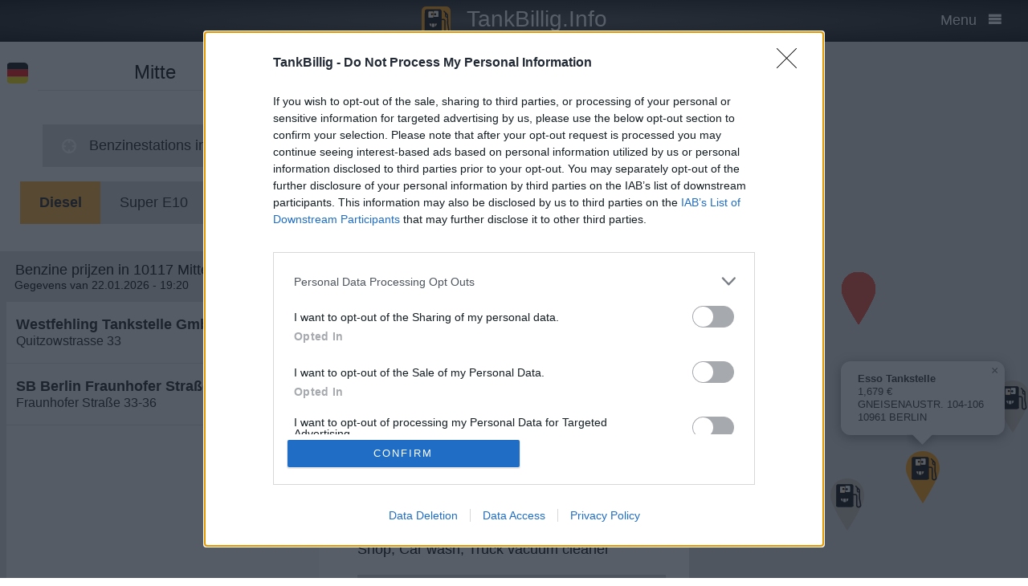

--- FILE ---
content_type: text/html; charset=UTF-8
request_url: https://nl.tankbillig.info/index.php?long=13.376910000&lat=52.516050000&show=15&treibstoff=diesel
body_size: 11702
content:
<!DOCTYPE HTML>

<html lang="nl">	
<head>
<title>10117 Mitte - Diesel - Actuele benzineprijzen en goedkoop tanken - Duitsland</title>
<base target="_self" />
<meta http-equiv="Content-Type" content="text/html; charset=utf-8">
<meta name="description" lang="nl" content="Vind de goedkoopste tankstations voor uw tanken" />
<meta name="keywords" lang="nl" content=" Duitslandgoedkope prijzen goedkoopste tankstation slimme goedkoop tanken diesel benzine super premium benzine 10117 Mitte" />
<meta name="viewport" content="width=device-width, initial-scale=1.0, maximum-scale=2" />
<link rel="preconnect" href="https://cdn.tankbillig.in"><meta name="robots" content="all" /><link rel="preload" href="https://cdn.tankbillig.in/js/jquery-3.7.1.min.js" as="script">
<link rel="preload" href="https://cdn.tankbillig.in/js/tb.min.js?v=7.25.0" as="script">
	<link rel="preload" href="https://cdn.tankbillig.in/css/styles.min.css?v=7.25.0" as="style" /> 
<link rel="preload" href="https://cdn.tankbillig.in/css/leaflet.min.css" as="style" /> 
<link rel="preload" href="https://cdn.tankbillig.in/i18n/txt-nl.js?v=7.25.0" as="script">
<link rel="dns-prefetch" href="//pagead2.googlesyndication.com">
<meta name="ROBOTS" content="NOARCHIVE">
<meta name="GOOGLEBOT" content="NOARCHIVE"> 
<meta name="revisit-after" content="1 day" />
<link rel="apple-touch-icon" sizes="180x180" href="https://cdn.tankbillig.in/images/icons/apple-touch-icon.png">
<link rel="icon" type="image/png" sizes="32x32" href="https://cdn.tankbillig.in/images/icons/favicon-32x32.png">
<link rel="icon" type="image/png" sizes="16x16" href="https://cdn.tankbillig.in/images/icons/favicon-16x16.png">
<link rel="mask-icon" href="https://cdn.tankbillig.in/images/icons/safari-pinned-tab.svg" color="#393839">
<link rel="shortcut icon" href="https://cdn.tankbillig.in/images/icons/favicon.ico">
<meta name="msapplication-TileColor" content="#000">
<meta name="msapplication-config" content="https://cdn.tankbillig.in/images/icons/browserconfig.xml">
<meta name="theme-color" content="#ffad33">
<link rel="manifest" href="/manifest.json"><link rel="stylesheet" href="https://cdn.tankbillig.in/css/styles.min.css?v=7.25.0" />
<script src="https://cdn.tankbillig.in/js/choice.js?v=7.25.0" async></script>
<script async src="https://fundingchoicesmessages.google.com/i/pub-6510058111156192?ers=1" nonce="hrPWLvYQUEQBPz9oPJE5-g"></script><script nonce="hrPWLvYQUEQBPz9oPJE5-g">(function() {function signalGooglefcPresent() {if (!window.frames['googlefcPresent']) {if (document.body) {const iframe = document.createElement('iframe'); iframe.style = 'width: 0; height: 0; border: none; z-index: -1000; left: -1000px; top: -1000px;'; iframe.style.display = 'none'; iframe.name = 'googlefcPresent'; document.body.appendChild(iframe);} else {setTimeout(signalGooglefcPresent, 0);}}}signalGooglefcPresent();})();</script>

</head>
<body>
	
<div id="mainpage">
	<noscript><div class="top-message error"><div class="maxwidth80">Please enable JavaScript! This site requires JavaScript to work!</div></div></noscript>
	<header id="header">

		 	
	 	<div id="backbutton" >
		<a href="http://nl.tankbillig.info/index.php?long=13.376910000&amp;lat=52.516050000&amp;show=0&amp;treibstoff=diesel" id="buttonshow" class="headerbackicon"><i class="fa fa-circle-left"></i></a>		</div>

	
	<div id="logo">
		<a href="/index.php">
		<div class="icon-logo" style="background-image: url('https://cdn.tankbillig.in/images/logo.svg');" title="Vind de goedkoopste tankstation voor benzine aka Super E10, E5 en Diesel in duitsland"></div>
		<span id="pagetitle">TankBillig.Info</span>
		</a>
	</div>

	<div id="burgermenu">
		<span id="menu-wording">Menu</span>
		<i class="fa fa-menu"></i>
		<i class="fa fa-cancel-circle hide"></i>
	</div>
</header>

<nav id="menublock" class="transition">
	<ul class="mainmenu">
		<li class="selectwrapper">
			<label for="languageSelect"><i class="fa fa-earth1"></i><span class="hide">Sprachauswahl</span></label>
			<select id="languageSelect" class="languageSelect font-family">
			  <option value="cs">čeština</option>  <option value="da">dansk</option>  <option value="de">deutsch</option>  <option value="en">english</option>  <option value="es">español</option>  <option value="fr">français</option>  <option value="hu">magyar</option>  <option value="it">italiano</option>  <option value="nl" selected>nederlands</option>  <option value="pl">polski</option>  <option value="tr">türkçe</option>			</select>
		</li>

		
		<li><a href="/"><i class="fa fa-location-gas-station"></i>Benzinestations & prijzen</a></li>
		
		<li><a href="/benzinestations-in-de-buurt"><i class="fa fa-target"></i>Benzinestations in de buurt</a></li>

		<li><a href="/blog"><i class="fa fa-newspaper"></i>Blog</a></li>

				<li><a href="/get-databroker-rest-api-interface-data-gas-prices-petrol-stations-super-diesel-germany-austria-switzerland-spain-france/"><i class="fa fa-terminal"></i>API - Databroker</a></li>

				
		<li><a href="/merchandising"><i class="fa fa-cart"></i>Shop</a></li>

		<li><a href="/contact"><i class="fa fa-envelop"></i>Contact</a></li>
		
			</ul> 
</nav>
			    <div class="ui-content">
			
			<div id="mobileVersion"></div>
			
						<div id="menulistviewWrapper">
				
								<div id="menulistview" class="menulistview dontshow" style="max-height: unset;">

					<div id="interaction-wrapper">

												<div class="search-field-wrapper">
						

								<div id="active-flag-wrapper" class="tablecell">
									<div class="flag-icon flag-icon-de flag-icon-squared" id="active-search-flag" data-activecountry="de" title="Mitte (Duitsland) - Vind de goedkoopste tankstations voor uw tanken"></div>
								</div>

								<div id="search-input-wrapper" class="tablecell">
									<i class="fa fa-spinner2" style="" id="livesearchspinner"></i>
									<input type="search" name="ortssuche" value="Mitte" id="ortssuche" autocomplete="off" />

								</div>

								<input type="hidden" id="searchland" name="searchland" value="de" />
								<input type="hidden" id="treibstoff" name="treibstoff" value="diesel" />

								<div id="search-submit-wrapper" class="tablecell">
									<i class="fa fa-search"></i>
								</div>


						</div>


						<div id="searchresults" class="box-shadow"> 
														
						</div>
												
												<a href="/benzinestations-in-de-buurt" id="searchformylocation" class="searchformylocation button"><i class="fa fa-target"></i>Benzinestations in de buurt</a>


						<div class="treibstoffswitch">
																			<div class="treibstoffswitch">
							<a href="http://nl.tankbillig.info/index.php?long=13.376910000&amp;lat=52.516050000&amp;treibstoff=diesel" class="fuelbutton btn-active">Diesel</a>
							<a href="http://nl.tankbillig.info/index.php?long=13.376910000&amp;lat=52.516050000&amp;treibstoff=super95" class="fuelbutton">Super E10</a>	
							<a href="http://nl.tankbillig.info/index.php?long=13.376910000&amp;lat=52.516050000&amp;treibstoff=e5" class="fuelbutton">Super E5</a>
						</div>
						</div>

					</div>

										
										<div class="gasstations">
						<header id="offeneTankstellenWrapper">
							<h1 id="offeneTankstellen">
								Benzine prijzen in 10117 Mitte							</h1>
														<span id="zeitangabe">
								Gegevens van 22.01.2026 - 19:20							</span>

							<div id="applySortOrder" data-sortorder="sortByPrice">
								<i class="fa fa-caret-down" id="sortorderSign"></i>
																<i class="fa fa-eur" id="applySortOrderIcon"></i>
							</div>
						</header>
						
						<ul id="menu">
							
								<li id="menuitem8">
									<a href="http://nl.tankbillig.info/index.php?long=13.376910000&amp;lat=52.516050000&amp;show=0&amp;treibstoff=diesel" class="showTankstelle" data-id="8">
										<div>
											<div class="listviewpreis" style="text-align:right;">1,639 <span class="small">€</span><div class="distanceAtPrice">2,8 <span class="small">km</span></div></div>
											<div class="listviewtanke">Westfehling Tankstelle GmbH<div class="distance">Quitzowstrasse 33</div></div>
										</div>
									</a>
								</li>
								<li id="menuitem21">
									<a href="http://nl.tankbillig.info/index.php?long=13.376910000&amp;lat=52.516050000&amp;show=1&amp;treibstoff=diesel" class="showTankstelle" data-id="21">
										<div>
											<div class="listviewpreis" style="text-align:right;">1,639 <span class="small">€</span><div class="distanceAtPrice">3,7 <span class="small">km</span></div></div>
											<div class="listviewtanke">SB Berlin Fraunhofer Straße 33-36<div class="distance">Fraunhofer Straße 33-36</div></div>
										</div>
									</a>
								</li><li id="xZ8xtw90x" class="oxo92d6w"><div class="menuAds" id="ads1a"><ins class="adsbygoogle" style="display:block" data-ad-client="ca-pub-6510058111156192" data-ad-format="auto" data-ad-slot="1820858916" data-full-width-responsive="true"></ins></div></li><li id="G6nub73w-l15t" class="G6nub73w" style="display:none;"></li>
								<li id="menuitem15">
									<a href="http://nl.tankbillig.info/index.php?long=13.376910000&amp;lat=52.516050000&amp;show=2&amp;treibstoff=diesel" class="showTankstelle" data-id="15">
										<div>
											<div class="listviewpreis" style="text-align:right;">1,649 <span class="small">€</span><div class="distanceAtPrice">3,3 <span class="small">km</span></div></div>
											<div class="listviewtanke">AGIP ENI BERLIN - WESTHAFENSTRASSE 1<div class="distance">Westhafenstrasse 1</div></div>
										</div>
									</a>
								</li>
								<li id="menuitem23">
									<a href="http://nl.tankbillig.info/index.php?long=13.376910000&amp;lat=52.516050000&amp;show=3&amp;treibstoff=diesel" class="showTankstelle" data-id="23">
										<div>
											<div class="listviewpreis" style="text-align:right;">1,649 <span class="small">€</span><div class="distanceAtPrice">4,0 <span class="small">km</span></div></div>
											<div class="listviewtanke">Aral Tankstelle<div class="distance">Seestraße 18/19</div></div>
										</div>
									</a>
								</li>
								<li id="menuitem19">
									<a href="http://nl.tankbillig.info/index.php?long=13.376910000&amp;lat=52.516050000&amp;show=4&amp;treibstoff=diesel" class="showTankstelle" data-id="19">
										<div>
											<div class="listviewpreis" style="text-align:right;">1,659 <span class="small">€</span><div class="distanceAtPrice">3,7 <span class="small">km</span></div></div>
											<div class="listviewtanke">Aral Tankstelle<div class="distance">Beusselstraße 55</div></div>
										</div>
									</a>
								</li>
								<li id="menuitem22">
									<a href="http://nl.tankbillig.info/index.php?long=13.376910000&amp;lat=52.516050000&amp;show=5&amp;treibstoff=diesel" class="showTankstelle" data-id="22">
										<div>
											<div class="listviewpreis" style="text-align:right;">1,659 <span class="small">€</span><div class="distanceAtPrice">3,9 <span class="small">km</span></div></div>
											<div class="listviewtanke">Aral Tankstelle<div class="distance">Bismarckstraße 2</div></div>
										</div>
									</a>
								</li>
								<li id="menuitem27">
									<a href="http://nl.tankbillig.info/index.php?long=13.376910000&amp;lat=52.516050000&amp;show=6&amp;treibstoff=diesel" class="showTankstelle" data-id="27">
										<div>
											<div class="listviewpreis" style="text-align:right;">1,659 <span class="small">€</span><div class="distanceAtPrice">4,3 <span class="small">km</span></div></div>
											<div class="listviewtanke">Sprint Berlin Lietzenburger Str.<div class="distance">Lietzenburger Str. 97</div></div>
										</div>
									</a>
								</li>
								<li id="menuitem9">
									<a href="http://nl.tankbillig.info/index.php?long=13.376910000&amp;lat=52.516050000&amp;show=7&amp;treibstoff=diesel" class="showTankstelle" data-id="9">
										<div>
											<div class="listviewpreis" style="text-align:right;">1,669 <span class="small">€</span><div class="distanceAtPrice">3,0 <span class="small">km</span></div></div>
											<div class="listviewtanke">Aral Tankstelle<div class="distance">Levetzowstraße 9</div></div>
										</div>
									</a>
								</li>
								<li id="menuitem11">
									<a href="http://nl.tankbillig.info/index.php?long=13.376910000&amp;lat=52.516050000&amp;show=8&amp;treibstoff=diesel" class="showTankstelle" data-id="11">
										<div>
											<div class="listviewpreis" style="text-align:right;">1,669 <span class="small">€</span><div class="distanceAtPrice">3,0 <span class="small">km</span></div></div>
											<div class="listviewtanke">JET BERLIN KREUZBERGSTR. 41<div class="distance">KREUZBERGSTR. 41</div></div>
										</div>
									</a>
								</li>
								<li id="menuitem12">
									<a href="http://nl.tankbillig.info/index.php?long=13.376910000&amp;lat=52.516050000&amp;show=9&amp;treibstoff=diesel" class="showTankstelle" data-id="12">
										<div>
											<div class="listviewpreis" style="text-align:right;">1,669 <span class="small">€</span><div class="distanceAtPrice">3,0 <span class="small">km</span></div></div>
											<div class="listviewtanke">Shell Berlin Martin-Luther-Str. 29<div class="distance">Martin-Luther-Str. 29</div></div>
										</div>
									</a>
								</li>
								<li id="menuitem14">
									<a href="http://nl.tankbillig.info/index.php?long=13.376910000&amp;lat=52.516050000&amp;show=10&amp;treibstoff=diesel" class="showTankstelle" data-id="14">
										<div>
											<div class="listviewpreis" style="text-align:right;">1,669 <span class="small">€</span><div class="distanceAtPrice">3,1 <span class="small">km</span></div></div>
											<div class="listviewtanke">TotalEnergies Berlin<div class="distance">Prenzlauer Allee 1-4</div></div>
										</div>
									</a>
								</li>
								<li id="menuitem0">
									<a href="http://nl.tankbillig.info/index.php?long=13.376910000&amp;lat=52.516050000&amp;show=11&amp;treibstoff=diesel" class="showTankstelle" data-id="0">
										<div>
											<div class="listviewpreis" style="text-align:right;">1,679 <span class="small">€</span><div class="distanceAtPrice">1,5 <span class="small">km</span></div></div>
											<div class="listviewtanke">Shell Berlin Paulstr. 20<div class="distance">Paulstr. 20</div></div>
										</div>
									</a>
								</li>
								<li id="menuitem1">
									<a href="http://nl.tankbillig.info/index.php?long=13.376910000&amp;lat=52.516050000&amp;show=12&amp;treibstoff=diesel" class="showTankstelle" data-id="1">
										<div>
											<div class="listviewpreis" style="text-align:right;">1,679 <span class="small">€</span><div class="distanceAtPrice">1,7 <span class="small">km</span></div></div>
											<div class="listviewtanke">Aral Tankstelle<div class="distance">Rathenower Straße 8</div></div>
										</div>
									</a>
								</li>
								<li id="menuitem4">
									<a href="http://nl.tankbillig.info/index.php?long=13.376910000&amp;lat=52.516050000&amp;show=13&amp;treibstoff=diesel" class="showTankstelle" data-id="4">
										<div>
											<div class="listviewpreis" style="text-align:right;">1,679 <span class="small">€</span><div class="distanceAtPrice">2,4 <span class="small">km</span></div></div>
											<div class="listviewtanke">Esso Tankstelle<div class="distance">LESSINGSTR. 4 </div></div>
										</div>
									</a>
								</li>
								<li id="menuitem6">
									<a href="http://nl.tankbillig.info/index.php?long=13.376910000&amp;lat=52.516050000&amp;show=14&amp;treibstoff=diesel" class="showTankstelle" data-id="6">
										<div>
											<div class="listviewpreis" style="text-align:right;">1,679 <span class="small">€</span><div class="distanceAtPrice">2,7 <span class="small">km</span></div></div>
											<div class="listviewtanke">Aral Tankstelle<div class="distance">Prinzenstraße 29</div></div>
										</div>
									</a>
								</li>
								<li class="mobilemenuitemactive" id="menuitem7">
									<a href="http://nl.tankbillig.info/index.php?long=13.376910000&amp;lat=52.516050000&amp;show=15&amp;treibstoff=diesel" class="showTankstelle" data-id="7">
										<div>
											<div class="listviewpreis" style="text-align:right;">1,679 <span class="small">€</span><div class="distanceAtPrice">2,8 <span class="small">km</span></div></div>
											<div class="listviewtanke">Esso Tankstelle<div class="distance">GNEISENAUSTR. 104-106 </div></div>
										</div>
									</a>
								</li>
						</ul>
						
					</div>
										
					<div id="infotxt">

						<div class="socialButtons">
		<a href="https://api.whatsapp.com/send?text=TankBillig.Info%20http%253A%252F%252Fnl.tankbillig.info%252Findex.php%253Flong%253D13.376910000%2526lat%253D52.516050000%2526show%253D15%2526treibstoff%253Ddiesel" class="singlerecommendation" target="_blank" rel="nofollow noopener">
		<i class="fa fa-whatsapp"></i>
	</a>
	<a href="https://www.facebook.com/sharer/sharer.php?u=http%3A%2F%2Fnl.tankbillig.info%2Findex.php%3Flong%3D13.376910000%26lat%3D52.516050000%26show%3D15%26treibstoff%3Ddiesel" class="singlerecommendation" target="_blank" rel="nofollow noopener">
		<i class="fa fa-facebook"></i>
	</a>
	<a href="https://www.linkedin.com/shareArticle?mini=true&amp;url=http%3A%2F%2Fnl.tankbillig.info%2Findex.php%3Flong%3D13.376910000%26lat%3D52.516050000%26show%3D15%26treibstoff%3Ddiesel&title=TankBillig&amp;source=LinkedIn&amp;hl=de"  class="singlerecommendation" target="_blank" rel="nofollow noopener">
		<i class="fa fa-linkedin2"></i>
	</a>
	<a href="http://www.addtoany.com/share_save?linkurl=http%3A%2F%2Fnl.tankbillig.info%2Findex.php%3Flong%3D13.376910000%26lat%3D52.516050000%26show%3D15%26treibstoff%3Ddiesel&amp;linkname=TankBillig.Info"  class="singlerecommendation" target="_blank" rel="nofollow noopener">
		<i class="fa fa-share2"></i>
	</a>							
</div>
						Goedkoopste tanken in  10117 Mitte. De eenvoudige prijsvergelijking voor benzine (Diesel, Super E5 and Super E10) in Duitsland.<br /><br />					</div>

				</div>
								
			</div>
						
			
						<article class="maincontent show" id="maincontent">
				<div id="sticky-details">
					
					<header><h2 id="gasStationName" class="transition"><span id="gasStationNameSpan">Esso Tankstelle</span><i class="fa fa-chevron-down" id="arrowMapHeadline"></i></h2></header>

										<input type="hidden" id="stationID" value="33abf29f-9c16-4abf-a1b2-409476b42f97" />

					<section id="details" class="transition">

												<table class="fuelTable" id="pricesTable">
												  <tr id="0PriceRow">
						    <td class="fuelTableType loadingMasked">........</td>
						    <td class="fuelTablePrice">
						      <span id="0fuelPrice" class="loadingMasked">-,---</span> €
						    </td>
						    <td></td>
						  </tr>
						  <tr id="0InfoRow" class="infoRow">
						    <td class="infoRowTd loadingMasked">01.01.1970</td>
						    <td class="infoRowTd textcenter">
						      <i class="fa fa-checkmark source-icon"></i> ...
						    </td>
						    <td class="infoRowTd infoCol" data-fuel="0" data-country="de">
						      <i class="fa fa-question-circle"></i>
						    </td>
						  </tr>

						  <tr class="fuelTableOddRow" id="2PriceRow">
						    <td class="fuelTableType loadingMasked">........</td>
						    <td class="fuelTablePrice">
						      <span id="2fuelPrice" class="loadingMasked">-,---</span> €
						    </td>
						    <td></td>
						  </tr>
						  <tr id="2InfoRow" class="infoRow fuelTableOddRow">
						    <td class="infoRowTd loadingMasked">01.01.1970</td>
						    <td class="infoRowTd textcenter">
						      <i class="fa fa-checkmark source-icon"></i> ...
						    </td>
						    <td class="infoRowTd infoCol" data-fuel="0" data-country="de">
						      <i class="fa fa-question-circle"></i>
						    </td>
						  </tr>
												</table>
						
						
						<div class="actionsection">
						
														<p>
								<span id="address">GNEISENAUSTR. 104-106 </span><br/>
								<span id="postalCode">10961</span> <span id="city">BERLIN</span><br/>
						
																<span id="distance">2,8</span> km 							</p>
						
														<div class="button" id="showOnMap"><i class="fa fa-compass2"></i>Toon op de kaart</div>
						
														<a href="#" class="notextdecoration" id="showOpeningTimes"><div class="button"><i class="fa fa-clock"></i>Openingstijden</div></a>
							
							<div id="openingTimesTable">
								<div id="overrideTimes"></div>
								<div id="standardTimes"></div>
							</div>

						<div id="telephoneButton"  title="+493328474896"><a href="tel:+493328474896" class="notextdecoration" id="telephoneLink"><div class="button"><i class="fa fa-phone"></i><span id="telephone">+493328474896</span></div></a></div><div id="urlButton" ><a href="https://www.esso.de/de-de/find-station/station-100150659de" target="_blank" rel="nofollow noopener" class="notextdecoration" id="urlLink"><div class="button"><i class="fa fa-globe"></i><span id="url">https://www.esso.de/de-de/find-station/station-100150659de</span></div></a></div><div id="mailButton" style="display:none;"><a href="mailto:" class="notextdecoration" id="mailLink"><div class="button"><i class="fa fa-envelope"></i><span id="mail"></span></div></a></div><div class="zahlicons"><div id="zahlungsinfoheadline" class="infoheader" style="display:none;">Betaling mogelijk met:</div><div class="singlepaymentinfo" id="bar" style="display:none;"><i class="fa fa-money" title="Geld"></i>Geld</div><div class="singlepaymentinfo" id="maestro" style="display:none;"><i class="fa fa-credit-card" title="Bankkaart"></i>Bankkaart</div><div class="singlepaymentinfo" id="kredit" style="display:none;"><i class="fa fa-cc-visa" title="Creditkaart"></i>Creditkaart</div><div class="singlepaymentinfo" id="other-payment-methods" style=""><i class="fa fa-id-card"></i><span id="other-payment-methods-text">Esso-Gutscheine, American Express, UTA, Esso Card, Esso-Gutscheine</span></div></div><div class="serviceText" id="serviceTextContent">Shop, Car wash, Truck vacuum cleaner</div><input type="hidden" id="activeID" value="15" /><br />						<a href="/?page=adddetails&t=MzNhYmYyOWYtOWMxNi00YWJmLWExYjItNDA5NDc2YjQyZjk3" target="_blank" rel="noopener nofollow" class="notextdecoration button" id="adddetails"><i class="fa fa-edit"></i>Info toevoegen</a>

						
						<a href="/?page=reportwrongdata&t=MzNhYmYyOWYtOWMxNi00YWJmLWExYjItNDA5NDc2YjQyZjk3" class="button reportWrongDataLink" rel="noopener nofollow noindex"><i class="fa fa-edit"></i>Meld verkeerde gegevens</a>

					</div>	
					<div id="adatcontent">
						<div id="ads2a"><ins class="adsbygoogle" style="display:block" data-ad-client="ca-pub-6510058111156192" data-ad-format="auto" data-ad-slot="3664769473" data-full-width-responsive="true"></ins></div>					</div> 

				</section>
				</div>
			</article>
				
			<div class="maps show transition" style="position: fixed;right: 0;">
				
										
					<div id="mapCanvas"></div>

					<div id="map-links-wrapper">
						<a href="#" class="notextdecoration mapslink" target="_blank" rel="nofollow noopener" id="mapLink"><div class="button map-links">Maps<i class="fa fa-external-link floatright"></i></div></a>
					</div>
													
								
			</div>

			</div>		
			
				<footer id="footer" :class="{'show': Alpine.store('tb').page !== 'map', 'dontshow': Alpine.store('tb').page === 'map' }">
	<div class="col">
		<ul>
			<li class="selectwrapper">
				<label for="languageSelect"><i class="fa fa-earth1"></i><span class="hide">Sprachauswahl</span></label>
				<select class="languageSelect font-family">
										<option value="cs">čeština</option><option value="da">dansk</option><option value="de" selected="">deutsch</option><option value="en">english</option><option value="es">español</option><option value="fr">français</option><option value="hu">magyar</option><option value="it">italiano</option><option value="nl">nederlands</option><option value="pl">polski</option><option value="tr">türkçe</option>
				</select>
			</li>
			<li><a href="/"><i class="fa fa-location-gas-station"></i>Benzinestations & prijzen</a></li>
			<li><a href="/benzinestations-in-de-buurt"><i class="fa fa-target"></i>Benzinestations in de buurt</a></li>

					</ul>
	</div>
	<div class="col">
		<ul>
			<li><a href="/blog"><i class="fa fa-newspaper"></i>Blog</a></li>
			<li><a href="/merchandising"><i class="fa fa-cart"></i>Shop</a></li>
			<li><a href="https://www.facebook.com/tankbillig/" target="_blank" rel="nofollow noopener"><i class="fa fa-facebook"></i>Facebook</a></li>
			<li><a href="https://chrome.google.com/webstore/detail/tankbilliginfo/hhfkhbefffgedhmmnccfjohojeoojpdh?hl=de" target="_blank" rel="noopener"><i class="fa fa-chrome"></i>Chrome Erweiterung</a></li>
		</ul>
	</div>
	<div class="col">
		<ul>
			<li><a href="/get-databroker-rest-api-interface-data-gas-prices-petrol-stations-super-diesel-germany-austria-switzerland-spain-france">B2B API - Databroker</a></li>
			<li><a href="/contact">Contact</a></li>
			<li><a href="/privacy">Privacy Policy</a></li>
			<li><a href="/impressum">Impressum</a></li>
		</ul>
	</div>
</footer>				<input type="hidden" id="topPosition" />	
	</div>
	
	
<script src="https://cdn.tankbillig.in/js/jquery-3.7.1.min.js" defer></script>
<script>
let lon = 13.376910000,
lat = 52.516050000,
ortsname = "Mitte",
latlng = {lat:lat,lng:lon},
results = [{"dataID":8,"stationID":"6b2bd0b8-22db-424e-8547-c2abcfe06a6c","gasStationName":"Westfehling Tankstelle GmbH","brand":null,"mustBeShown":0,"distance":2.8007270290090887,"distanceNice":"2,8","address":"Quitzowstrasse 33","postalCode":"10559","city":"Berlin","longitude":"13.350352000","latitude":"52.535335000","country":"de","currency":"EUR","openingtimes":{"saturday":{"times":[{"openTime":"07:00:00","closeTime":"22:00:00"}]},"monday":{"times":[{"openTime":"05:00:00","closeTime":"22:00:00"}]},"tuesday":{"times":[{"openTime":"05:00:00","closeTime":"22:00:00"}]},"wednesday":{"times":[{"openTime":"05:00:00","closeTime":"22:00:00"}]},"thursday":{"times":[{"openTime":"05:00:00","closeTime":"22:00:00"}]},"friday":{"times":[{"openTime":"05:00:00","closeTime":"22:00:00"}]},"sunday":{"times":[{"openTime":"09:00:00","closeTime":"22:00:00"}]}},"lastUpdate":"2025-12-03 03:36:47","phone":"","serviceText":"","mail":null,"url":null,"features":null,"bar":null,"kredit":null,"maestro":null,"paymentMethods":null,"niceurl":"westfehling-tankstelle-gmbh-quitzowstrasse-33-79339","prices":{"e5":{"poweruser":1,"trusted":1,"superuser":0,"confirmed":1,"sourcename":"MTS-K","price":"1.719","amount":"1.719","fuel":"e5","currency":"EUR","reportedBy":17,"reporttime":"2026-01-22T14:39:00Z","validtime":"2026-01-22 19:19:49","src":"r"},"e10":{"poweruser":1,"trusted":1,"superuser":0,"confirmed":1,"sourcename":"MTS-K","price":"1.659","amount":"1.659","fuel":"e10","currency":"EUR","reportedBy":17,"reporttime":"2026-01-22T14:39:00Z","validtime":"2026-01-22 19:19:49","src":"r"},"diesel":{"poweruser":1,"trusted":1,"superuser":0,"confirmed":1,"sourcename":"MTS-K","price":"1.639","amount":"1.639","fuel":"diesel","currency":"EUR","reportedBy":17,"reporttime":"2026-01-22T14:39:00Z","validtime":"2026-01-22 19:19:49","src":"r"}},"sortPrice":1639,"listPrice":{"poweruser":1,"trusted":1,"superuser":0,"confirmed":1,"sourcename":"MTS-K","price":"1.639","amount":"1.639","fuel":"diesel","currency":"EUR","reportedBy":17,"reporttime":"2026-01-22T14:39:00Z","validtime":"2026-01-22 19:19:49","src":"r"}},{"dataID":21,"stationID":"F3C0C60E-7709-486B-A7D8-EEA21AD0C2D9","gasStationName":"SB Berlin Fraunhofer Stra\u00dfe 33-36","brand":"SB","mustBeShown":0,"distance":3.731095999245482,"distanceNice":"3,7","address":"Fraunhofer Stra\u00dfe 33-36","postalCode":"10587","city":"Berlin","longitude":"13.321900000","latitude":"52.514400000","country":"de","currency":"EUR","openingtimes":{"sunday":{"times":[{"openTime":"00:00:00","closeTime":"00:00:00"}]},"holiday":{"times":[{"openTime":"00:00:00","closeTime":"00:00:00"}]},"monday":{"times":[{"openTime":"00:00:00","closeTime":"00:00:00"}]},"tuesday":{"times":[{"openTime":"00:00:00","closeTime":"00:00:00"}]},"wednesday":{"times":[{"openTime":"00:00:00","closeTime":"00:00:00"}]},"thursday":{"times":[{"openTime":"00:00:00","closeTime":"00:00:00"}]},"friday":{"times":[{"openTime":"00:00:00","closeTime":"00:00:00"}]},"saturday":{"times":[{"openTime":"00:00:00","closeTime":"00:00:00"}]}},"lastUpdate":"2025-12-03 03:36:47","phone":"","serviceText":"","mail":null,"url":null,"features":null,"bar":null,"kredit":null,"maestro":null,"paymentMethods":null,"niceurl":"berlin-fraunhofer-strasse-33-36-73402","prices":{"e5":{"poweruser":1,"trusted":1,"superuser":0,"confirmed":1,"sourcename":"MTS-K","price":"1.719","amount":"1.719","fuel":"e5","currency":"EUR","reportedBy":17,"reporttime":"","validtime":"2026-01-22 19:19:39","src":"r"},"e10":{"poweruser":1,"trusted":1,"superuser":0,"confirmed":1,"sourcename":"MTS-K","price":"1.659","amount":"1.659","fuel":"e10","currency":"EUR","reportedBy":17,"reporttime":"","validtime":"2026-01-22 19:19:39","src":"r"},"diesel":{"poweruser":1,"trusted":1,"superuser":0,"confirmed":1,"sourcename":"MTS-K","price":"1.639","amount":"1.639","fuel":"diesel","currency":"EUR","reportedBy":17,"reporttime":"","validtime":"2026-01-22 19:19:39","src":"r"}},"sortPrice":1639,"listPrice":{"poweruser":1,"trusted":1,"superuser":0,"confirmed":1,"sourcename":"MTS-K","price":"1.639","amount":"1.639","fuel":"diesel","currency":"EUR","reportedBy":17,"reporttime":"","validtime":"2026-01-22 19:19:39","src":"r"}},{"dataID":15,"stationID":"AE8A800A-788E-4264-8713-19053280CCBE","gasStationName":"AGIP ENI BERLIN - WESTHAFENSTRASSE 1","brand":"AGIP ENI","mustBeShown":0,"distance":3.3268047842188775,"distanceNice":"3,3","address":"Westhafenstrasse 1","postalCode":"13353","city":"Berlin","longitude":"13.344086726","latitude":"52.538284124","country":"de","currency":"EUR","openingtimes":{"monday":{"times":[{"openTime":"05:00:00","closeTime":"23:00:00"}]},"tuesday":{"times":[{"openTime":"05:00:00","closeTime":"23:00:00"}]},"wednesday":{"times":[{"openTime":"05:00:00","closeTime":"23:00:00"}]},"thursday":{"times":[{"openTime":"05:00:00","closeTime":"23:00:00"}]},"friday":{"times":[{"openTime":"05:00:00","closeTime":"23:00:00"}]},"saturday":{"times":[{"openTime":"06:00:00","closeTime":"23:00:00"}]},"sunday":{"times":[{"openTime":"07:00:00","closeTime":"22:00:00"}]},"holiday":{"times":[{"openTime":"07:00:00","closeTime":"22:00:00"}]}},"lastUpdate":"2025-12-03 03:36:47","phone":"","serviceText":"","mail":null,"url":null,"features":null,"bar":null,"kredit":null,"maestro":null,"paymentMethods":null,"niceurl":"berlin-westhafenstrasse-1-westhafenstrasse-1-84962","prices":{"e5":{"poweruser":1,"trusted":1,"superuser":0,"confirmed":1,"sourcename":"MTS-K","price":"1.739","amount":"1.739","fuel":"e5","currency":"EUR","reportedBy":17,"reporttime":"2026-01-22T18:11:01Z","validtime":"2026-01-22 19:19:42","src":"r"},"e10":{"poweruser":1,"trusted":1,"superuser":0,"confirmed":1,"sourcename":"MTS-K","price":"1.679","amount":"1.679","fuel":"e10","currency":"EUR","reportedBy":17,"reporttime":"2026-01-22T18:11:01Z","validtime":"2026-01-22 19:19:42","src":"r"},"diesel":{"poweruser":1,"trusted":1,"superuser":0,"confirmed":1,"sourcename":"MTS-K","price":"1.649","amount":"1.649","fuel":"diesel","currency":"EUR","reportedBy":17,"reporttime":"2026-01-22T18:11:01Z","validtime":"2026-01-22 19:19:42","src":"r"}},"sortPrice":1649,"listPrice":{"poweruser":1,"trusted":1,"superuser":0,"confirmed":1,"sourcename":"MTS-K","price":"1.649","amount":"1.649","fuel":"diesel","currency":"EUR","reportedBy":17,"reporttime":"2026-01-22T18:11:01Z","validtime":"2026-01-22 19:19:42","src":"r"}},{"dataID":23,"stationID":"451BA5C2-44B6-43A9-AB1E-AA6419AE6E74","gasStationName":"Aral Tankstelle","brand":"ARAL","mustBeShown":0,"distance":4.003878143178345,"distanceNice":"4,0","address":"Seestra\u00dfe 18\/19","postalCode":"13353","city":"Berlin","longitude":"13.345187000","latitude":"52.546402000","country":"de","currency":"EUR","openingtimes":{"monday":{"times":[{"openTime":"01:00:00","closeTime":"01:00:00"}]},"tuesday":{"times":[{"openTime":"01:00:00","closeTime":"01:00:00"}]},"wednesday":{"times":[{"openTime":"01:00:00","closeTime":"01:00:00"}]},"thursday":{"times":[{"openTime":"01:00:00","closeTime":"01:00:00"}]},"friday":{"times":[{"openTime":"01:00:00","closeTime":"01:00:00"}]},"saturday":{"times":[{"openTime":"01:00:00","closeTime":"01:00:00"}]},"sunday":{"times":[{"openTime":"01:00:00","closeTime":"01:00:00"}]}},"lastUpdate":"2025-12-03 03:36:47","phone":"+49304536026","serviceText":"Automat, Shop, Cafe, Car wash, Self service car wash","mail":null,"url":"http:\/\/tankstelle.aral.de\/tankstelle\/11004100","features":null,"bar":null,"kredit":null,"maestro":null,"paymentMethods":null,"niceurl":"aral-tankstelle-seestrasse-1819-81535","prices":{"e5":{"poweruser":1,"trusted":1,"superuser":0,"confirmed":1,"sourcename":"MTS-K","price":"1.749","amount":"1.749","fuel":"e5","currency":"EUR","reportedBy":17,"reporttime":"","validtime":"2026-01-22 19:19:27","src":"r"},"e10":{"poweruser":1,"trusted":1,"superuser":0,"confirmed":1,"sourcename":"MTS-K","price":"1.689","amount":"1.689","fuel":"e10","currency":"EUR","reportedBy":17,"reporttime":"","validtime":"2026-01-22 19:19:27","src":"r"},"diesel":{"poweruser":1,"trusted":1,"superuser":0,"confirmed":1,"sourcename":"MTS-K","price":"1.649","amount":"1.649","fuel":"diesel","currency":"EUR","reportedBy":17,"reporttime":"","validtime":"2026-01-22 19:19:27","src":"r"}},"sortPrice":1649,"listPrice":{"poweruser":1,"trusted":1,"superuser":0,"confirmed":1,"sourcename":"MTS-K","price":"1.649","amount":"1.649","fuel":"diesel","currency":"EUR","reportedBy":17,"reporttime":"","validtime":"2026-01-22 19:19:27","src":"r"}},{"dataID":19,"stationID":"FCD55AE4-58C8-4FB0-9B60-EEC06DD4B746","gasStationName":"Aral Tankstelle","brand":"ARAL","mustBeShown":0,"distance":3.67606380817561,"distanceNice":"3,7","address":"Beusselstra\u00dfe 55","postalCode":"10553","city":"Berlin","longitude":"13.328394000","latitude":"52.530853000","country":"de","currency":"EUR","openingtimes":{"monday":{"times":[{"openTime":"01:00:00","closeTime":"01:00:00"}]},"tuesday":{"times":[{"openTime":"01:00:00","closeTime":"01:00:00"}]},"wednesday":{"times":[{"openTime":"01:00:00","closeTime":"01:00:00"}]},"thursday":{"times":[{"openTime":"01:00:00","closeTime":"01:00:00"}]},"friday":{"times":[{"openTime":"01:00:00","closeTime":"01:00:00"}]},"saturday":{"times":[{"openTime":"01:00:00","closeTime":"01:00:00"}]},"sunday":{"times":[{"openTime":"01:00:00","closeTime":"01:00:00"}]}},"lastUpdate":"2025-12-03 03:36:47","phone":"+49303914404","serviceText":"Automat, Shop, Cafe, Car wash, Self service car wash","mail":null,"url":"http:\/\/tankstelle.aral.de\/tankstelle\/28607100","features":null,"bar":null,"kredit":null,"maestro":null,"paymentMethods":null,"niceurl":"aral-tankstelle-beusselstrasse-55-82222","prices":{"e5":{"poweruser":1,"trusted":1,"superuser":0,"confirmed":1,"sourcename":"MTS-K","price":"1.769","amount":"1.769","fuel":"e5","currency":"EUR","reportedBy":17,"reporttime":"","validtime":"2026-01-22 19:19:33","src":"r"},"e10":{"poweruser":1,"trusted":1,"superuser":0,"confirmed":1,"sourcename":"MTS-K","price":"1.709","amount":"1.709","fuel":"e10","currency":"EUR","reportedBy":17,"reporttime":"","validtime":"2026-01-22 19:19:33","src":"r"},"diesel":{"poweruser":1,"trusted":1,"superuser":0,"confirmed":1,"sourcename":"MTS-K","price":"1.659","amount":"1.659","fuel":"diesel","currency":"EUR","reportedBy":17,"reporttime":"","validtime":"2026-01-22 19:19:33","src":"r"}},"sortPrice":1659,"listPrice":{"poweruser":1,"trusted":1,"superuser":0,"confirmed":1,"sourcename":"MTS-K","price":"1.659","amount":"1.659","fuel":"diesel","currency":"EUR","reportedBy":17,"reporttime":"","validtime":"2026-01-22 19:19:33","src":"r"}},{"dataID":22,"stationID":"09C46B5B-20C0-4DCF-A4D4-E6C67F6D5BB0","gasStationName":"Aral Tankstelle","brand":"ARAL","mustBeShown":0,"distance":3.889591275722964,"distanceNice":"3,9","address":"Bismarckstra\u00dfe 2","postalCode":"10625","city":"Berlin","longitude":"13.319742000","latitude":"52.512810000","country":"de","currency":"EUR","openingtimes":{"monday":{"times":[{"openTime":"01:00:00","closeTime":"01:00:00"}]},"tuesday":{"times":[{"openTime":"01:00:00","closeTime":"01:00:00"}]},"wednesday":{"times":[{"openTime":"01:00:00","closeTime":"01:00:00"}]},"thursday":{"times":[{"openTime":"01:00:00","closeTime":"01:00:00"}]},"friday":{"times":[{"openTime":"01:00:00","closeTime":"01:00:00"}]},"saturday":{"times":[{"openTime":"01:00:00","closeTime":"01:00:00"}]},"sunday":{"times":[{"openTime":"01:00:00","closeTime":"01:00:00"}]}},"lastUpdate":"2025-12-03 03:36:47","phone":"+493034707002","serviceText":"Automat, Shop, Cafe, Car wash, Self service car wash","mail":null,"url":"http:\/\/tankstelle.aral.de\/tankstelle\/28601000","features":null,"bar":null,"kredit":null,"maestro":null,"paymentMethods":null,"niceurl":"aral-tankstelle-bismarckstrasse-2-83382","prices":{"e5":{"poweruser":1,"trusted":1,"superuser":0,"confirmed":1,"sourcename":"MTS-K","price":"1.739","amount":"1.739","fuel":"e5","currency":"EUR","reportedBy":17,"reporttime":"","validtime":"2026-01-22 19:19:33","src":"r"},"e10":{"poweruser":1,"trusted":1,"superuser":0,"confirmed":1,"sourcename":"MTS-K","price":"1.679","amount":"1.679","fuel":"e10","currency":"EUR","reportedBy":17,"reporttime":"","validtime":"2026-01-22 19:19:33","src":"r"},"diesel":{"poweruser":1,"trusted":1,"superuser":0,"confirmed":1,"sourcename":"MTS-K","price":"1.659","amount":"1.659","fuel":"diesel","currency":"EUR","reportedBy":17,"reporttime":"","validtime":"2026-01-22 19:19:33","src":"r"}},"sortPrice":1659,"listPrice":{"poweruser":1,"trusted":1,"superuser":0,"confirmed":1,"sourcename":"MTS-K","price":"1.659","amount":"1.659","fuel":"diesel","currency":"EUR","reportedBy":17,"reporttime":"","validtime":"2026-01-22 19:19:33","src":"r"}},{"dataID":27,"stationID":"67da24c9-84ef-4505-8e4b-d1c72e9554ce","gasStationName":"Sprint Berlin Lietzenburger Str.","brand":"Sprint","mustBeShown":0,"distance":4.31602437827891,"distanceNice":"4,3","address":"Lietzenburger Str. 97","postalCode":"10719","city":"Berlin","longitude":"13.319310000","latitude":"52.499493000","country":"de","currency":"EUR","openingtimes":{"saturday":{"times":[{"openTime":"07:00:00","closeTime":"22:00:00"}]},"sunday":{"times":[{"openTime":"07:00:00","closeTime":"22:00:00"}]},"holiday":{"times":[{"openTime":"07:00:00","closeTime":"22:00:00"}]},"monday":{"times":[{"openTime":"06:00:00","closeTime":"22:00:00"}]},"tuesday":{"times":[{"openTime":"06:00:00","closeTime":"22:00:00"}]},"wednesday":{"times":[{"openTime":"06:00:00","closeTime":"22:00:00"}]},"thursday":{"times":[{"openTime":"06:00:00","closeTime":"22:00:00"}]},"friday":{"times":[{"openTime":"06:00:00","closeTime":"22:00:00"}]}},"lastUpdate":"2025-12-03 03:36:47","phone":"","serviceText":"","mail":null,"url":null,"features":null,"bar":null,"kredit":null,"maestro":null,"paymentMethods":null,"niceurl":"sprint-berlin-lietzenburger-str-lietzenburger-str-97-72840","prices":{"e5":{"poweruser":1,"trusted":1,"superuser":0,"confirmed":1,"sourcename":"MTS-K","price":"1.709","amount":"1.709","fuel":"e5","currency":"EUR","reportedBy":17,"reporttime":"2026-01-22T17:28:31.442838Z","validtime":"2026-01-22 19:19:49","src":"r"},"e10":{"poweruser":1,"trusted":1,"superuser":0,"confirmed":1,"sourcename":"MTS-K","price":"1.649","amount":"1.649","fuel":"e10","currency":"EUR","reportedBy":17,"reporttime":"2026-01-22T17:28:31.442838Z","validtime":"2026-01-22 19:19:49","src":"r"},"diesel":{"poweruser":1,"trusted":1,"superuser":0,"confirmed":1,"sourcename":"MTS-K","price":"1.659","amount":"1.659","fuel":"diesel","currency":"EUR","reportedBy":17,"reporttime":"2026-01-22T18:17:47.690863Z","validtime":"2026-01-22 19:19:49","src":"r"}},"sortPrice":1659,"listPrice":{"poweruser":1,"trusted":1,"superuser":0,"confirmed":1,"sourcename":"MTS-K","price":"1.659","amount":"1.659","fuel":"diesel","currency":"EUR","reportedBy":17,"reporttime":"2026-01-22T18:17:47.690863Z","validtime":"2026-01-22 19:19:49","src":"r"}},{"dataID":9,"stationID":"297FE76F-7C3D-4410-BEA1-279834E6A36C","gasStationName":"Aral Tankstelle","brand":"ARAL","mustBeShown":0,"distance":2.9599142203994147,"distanceNice":"3,0","address":"Levetzowstra\u00dfe 9","postalCode":"10555","city":"Berlin","longitude":"13.334004000","latitude":"52.521084000","country":"de","currency":"EUR","openingtimes":{"monday":{"times":[{"openTime":"01:00:00","closeTime":"01:00:00"}]},"tuesday":{"times":[{"openTime":"01:00:00","closeTime":"01:00:00"}]},"wednesday":{"times":[{"openTime":"01:00:00","closeTime":"01:00:00"}]},"thursday":{"times":[{"openTime":"01:00:00","closeTime":"01:00:00"}]},"friday":{"times":[{"openTime":"01:00:00","closeTime":"01:00:00"}]},"saturday":{"times":[{"openTime":"01:00:00","closeTime":"01:00:00"}]},"sunday":{"times":[{"openTime":"01:00:00","closeTime":"01:00:00"}]}},"lastUpdate":"2025-12-03 03:36:47","phone":"+49303914575","serviceText":"Automat, Shop, Cafe, Car wash, Self service car wash","mail":null,"url":"http:\/\/tankstelle.aral.de\/tankstelle\/11021400","features":null,"bar":null,"kredit":null,"maestro":null,"paymentMethods":null,"niceurl":"aral-tankstelle-levetzowstrasse-9-82903","prices":{"e5":{"poweruser":1,"trusted":1,"superuser":0,"confirmed":1,"sourcename":"MTS-K","price":"1.759","amount":"1.759","fuel":"e5","currency":"EUR","reportedBy":17,"reporttime":"","validtime":"2026-01-22 19:19:27","src":"r"},"e10":{"poweruser":1,"trusted":1,"superuser":0,"confirmed":1,"sourcename":"MTS-K","price":"1.699","amount":"1.699","fuel":"e10","currency":"EUR","reportedBy":17,"reporttime":"","validtime":"2026-01-22 19:19:27","src":"r"},"diesel":{"poweruser":1,"trusted":1,"superuser":0,"confirmed":1,"sourcename":"MTS-K","price":"1.669","amount":"1.669","fuel":"diesel","currency":"EUR","reportedBy":17,"reporttime":"","validtime":"2026-01-22 19:19:27","src":"r"}},"sortPrice":1669,"listPrice":{"poweruser":1,"trusted":1,"superuser":0,"confirmed":1,"sourcename":"MTS-K","price":"1.669","amount":"1.669","fuel":"diesel","currency":"EUR","reportedBy":17,"reporttime":"","validtime":"2026-01-22 19:19:27","src":"r"}},{"dataID":11,"stationID":"51D4B708-A095-1AA0-E100-80009459E03A","gasStationName":"JET BERLIN KREUZBERGSTR. 41","brand":"JET","mustBeShown":0,"distance":2.993610993082821,"distanceNice":"3,0","address":"KREUZBERGSTR. 41","postalCode":"10965","city":"BERLIN","longitude":"13.374440000","latitude":"52.489200000","country":"de","currency":"EUR","openingtimes":{"sunday":{"times":[{"openTime":"00:00:00","closeTime":"00:00:00"}]},"saturday":{"times":[{"openTime":"00:00:00","closeTime":"00:00:00"}]},"tuesday":{"times":[{"openTime":"00:00:00","closeTime":"00:00:00"}]},"wednesday":{"times":[{"openTime":"00:00:00","closeTime":"00:00:00"}]},"thursday":{"times":[{"openTime":"00:00:00","closeTime":"00:00:00"}]},"holiday":{"times":[{"openTime":"00:00:00","closeTime":"00:00:00"}]},"friday":{"times":[{"openTime":"00:00:00","closeTime":"00:00:00"}]},"monday":{"times":[{"openTime":"00:00:00","closeTime":"00:00:00"}]}},"lastUpdate":"2025-12-03 03:36:47","phone":"","serviceText":"","mail":null,"url":null,"features":null,"bar":null,"kredit":null,"maestro":null,"paymentMethods":null,"niceurl":"jet-berlin-kreuzbergstr-42a-77742","prices":{"e5":{"poweruser":1,"trusted":1,"superuser":0,"confirmed":1,"sourcename":"MTS-K","price":"1.729","amount":"1.729","fuel":"e5","currency":"EUR","reportedBy":17,"reporttime":"2026-01-22T19:14:07+01:00","validtime":"2026-01-22 19:20:21","src":"r"},"e10":{"poweruser":1,"trusted":1,"superuser":0,"confirmed":1,"sourcename":"MTS-K","price":"1.669","amount":"1.669","fuel":"e10","currency":"EUR","reportedBy":17,"reporttime":"2026-01-22T19:14:07+01:00","validtime":"2026-01-22 19:20:21","src":"r"},"diesel":{"poweruser":1,"trusted":1,"superuser":0,"confirmed":1,"sourcename":"MTS-K","price":"1.669","amount":"1.669","fuel":"diesel","currency":"EUR","reportedBy":17,"reporttime":"2026-01-22T19:14:07+01:00","validtime":"2026-01-22 19:20:21","src":"r"}},"sortPrice":1669,"listPrice":{"poweruser":1,"trusted":1,"superuser":0,"confirmed":1,"sourcename":"MTS-K","price":"1.669","amount":"1.669","fuel":"diesel","currency":"EUR","reportedBy":17,"reporttime":"2026-01-22T19:14:07+01:00","validtime":"2026-01-22 19:20:21","src":"r"}},{"dataID":12,"stationID":"58C009F1-4250-428A-B5DE-0EFD4B200177","gasStationName":"Shell Berlin Martin-Luther-Str. 29","brand":"Shell","mustBeShown":0,"distance":3.0128812673789027,"distanceNice":"3,0","address":"Martin-Luther-Str. 29","postalCode":"10777","city":"Berlin","longitude":"13.346600000","latitude":"52.496247000","country":"de","currency":"EUR","openingtimes":{"sunday":{"times":[{"openTime":"00:00:00","closeTime":"00:00:00"}]},"holiday":{"times":[{"openTime":"00:00:00","closeTime":"00:00:00"}]},"monday":{"times":[{"openTime":"00:00:00","closeTime":"00:00:00"}]},"tuesday":{"times":[{"openTime":"00:00:00","closeTime":"00:00:00"}]},"wednesday":{"times":[{"openTime":"00:00:00","closeTime":"00:00:00"}]},"thursday":{"times":[{"openTime":"00:00:00","closeTime":"00:00:00"}]},"friday":{"times":[{"openTime":"00:00:00","closeTime":"00:00:00"}]},"saturday":{"times":[{"openTime":"00:00:00","closeTime":"00:00:00"}]}},"lastUpdate":"2025-12-03 03:36:47","phone":"+49302183917","serviceText":"Self service, Shop, Cafe, WC, Car wash, Truck vacuum cleaner","mail":null,"url":"https:\/\/find.shell.com\/de\/fuel\/10024315-berlin-martin-luther-str","features":null,"bar":null,"kredit":"1","maestro":null,"paymentMethods":"euroShell Card","niceurl":"berlin-martin-luther-str-martin-luther-str-29-74497","prices":{"e5":{"poweruser":1,"trusted":1,"superuser":0,"confirmed":1,"sourcename":"MTS-K","price":"1.739","amount":"1.739","fuel":"e5","currency":"EUR","reportedBy":17,"reporttime":"","validtime":"2026-01-22 19:20:03","src":"r"},"e10":{"poweruser":1,"trusted":1,"superuser":0,"confirmed":1,"sourcename":"MTS-K","price":"1.679","amount":"1.679","fuel":"e10","currency":"EUR","reportedBy":17,"reporttime":"","validtime":"2026-01-22 19:20:03","src":"r"},"diesel":{"poweruser":1,"trusted":1,"superuser":0,"confirmed":1,"sourcename":"MTS-K","price":"1.669","amount":"1.669","fuel":"diesel","currency":"EUR","reportedBy":17,"reporttime":"","validtime":"2026-01-22 19:20:03","src":"r"}},"sortPrice":1669,"listPrice":{"poweruser":1,"trusted":1,"superuser":0,"confirmed":1,"sourcename":"MTS-K","price":"1.669","amount":"1.669","fuel":"diesel","currency":"EUR","reportedBy":17,"reporttime":"","validtime":"2026-01-22 19:20:03","src":"r"}},{"dataID":14,"stationID":"94e70fc4-b22f-4e5a-877f-bc1082cdae81","gasStationName":"TotalEnergies Berlin","brand":"TotalEnergies","mustBeShown":0,"distance":3.1339826787721696,"distanceNice":"3,1","address":"Prenzlauer Allee 1-4","postalCode":"10405","city":"Berlin","longitude":"13.418080000","latitude":"52.528899000","country":"de","currency":"EUR","openingtimes":{"monday":{"times":[{"openTime":"00:00:00","closeTime":"00:00:00"}]},"tuesday":{"times":[{"openTime":"00:00:00","closeTime":"00:00:00"}]},"wednesday":{"times":[{"openTime":"00:00:00","closeTime":"00:00:00"}]},"thursday":{"times":[{"openTime":"00:00:00","closeTime":"00:00:00"}]},"friday":{"times":[{"openTime":"00:00:00","closeTime":"00:00:00"}]},"saturday":{"times":[{"openTime":"00:00:00","closeTime":"00:00:00"}]},"sunday":{"times":[{"openTime":"00:00:00","closeTime":"00:00:00"}]}},"lastUpdate":"2025-12-03 03:36:47","phone":"","serviceText":"","mail":null,"url":null,"features":null,"bar":null,"kredit":null,"maestro":null,"paymentMethods":null,"niceurl":"total-berlin-prenzlauer-allee-1-4-83884","prices":{"e5":{"poweruser":1,"trusted":1,"superuser":0,"confirmed":1,"sourcename":"MTS-K","price":"1.739","amount":"1.739","fuel":"e5","currency":"EUR","reportedBy":17,"reporttime":"2026-01-22T19:07:00+01:00","validtime":"2026-01-22 19:20:29","src":"r"},"e10":{"poweruser":1,"trusted":1,"superuser":0,"confirmed":1,"sourcename":"MTS-K","price":"1.679","amount":"1.679","fuel":"e10","currency":"EUR","reportedBy":17,"reporttime":"2026-01-22T19:07:00+01:00","validtime":"2026-01-22 19:20:29","src":"r"},"diesel":{"poweruser":1,"trusted":1,"superuser":0,"confirmed":1,"sourcename":"MTS-K","price":"1.669","amount":"1.669","fuel":"diesel","currency":"EUR","reportedBy":17,"reporttime":"2026-01-22T19:07:00+01:00","validtime":"2026-01-22 19:20:29","src":"r"}},"sortPrice":1669,"listPrice":{"poweruser":1,"trusted":1,"superuser":0,"confirmed":1,"sourcename":"MTS-K","price":"1.669","amount":"1.669","fuel":"diesel","currency":"EUR","reportedBy":17,"reporttime":"2026-01-22T19:07:00+01:00","validtime":"2026-01-22 19:20:29","src":"r"}},{"dataID":0,"stationID":"37FF6F07-A657-4AA8-8CFD-EEDFCCBFFEFE","gasStationName":"Shell Berlin Paulstr. 20","brand":"Shell","mustBeShown":0,"distance":1.5277601455784533,"distanceNice":"1,5","address":"Paulstr. 20","postalCode":"10557","city":"Berlin","longitude":"13.355243000","latitude":"52.519860000","country":"de","currency":"EUR","openingtimes":{"sunday":{"times":[{"openTime":"00:00:00","closeTime":"00:00:00"}]},"holiday":{"times":[{"openTime":"00:00:00","closeTime":"00:00:00"}]},"monday":{"times":[{"openTime":"00:00:00","closeTime":"00:00:00"}]},"tuesday":{"times":[{"openTime":"00:00:00","closeTime":"00:00:00"}]},"wednesday":{"times":[{"openTime":"00:00:00","closeTime":"00:00:00"}]},"thursday":{"times":[{"openTime":"00:00:00","closeTime":"00:00:00"}]},"friday":{"times":[{"openTime":"00:00:00","closeTime":"00:00:00"}]},"saturday":{"times":[{"openTime":"00:00:00","closeTime":"00:00:00"}]}},"lastUpdate":"2025-12-03 03:36:47","phone":"+49303929066","serviceText":"Self service, WC, Car wash","mail":null,"url":"https:\/\/find.shell.com\/de\/fuel\/10026575-berlin-paulstrasse-20","features":null,"bar":null,"kredit":"1","maestro":null,"paymentMethods":null,"niceurl":"berlin-paulstrasse-20-paulstr-20-75503","prices":{"e5":{"poweruser":1,"trusted":1,"superuser":0,"confirmed":1,"sourcename":"MTS-K","price":"1.749","amount":"1.749","fuel":"e5","currency":"EUR","reportedBy":17,"reporttime":"","validtime":"2026-01-22 19:20:10","src":"r"},"e10":{"poweruser":1,"trusted":1,"superuser":0,"confirmed":1,"sourcename":"MTS-K","price":"1.709","amount":"1.709","fuel":"e10","currency":"EUR","reportedBy":17,"reporttime":"","validtime":"2026-01-22 19:20:10","src":"r"},"diesel":{"poweruser":1,"trusted":1,"superuser":0,"confirmed":1,"sourcename":"MTS-K","price":"1.679","amount":"1.679","fuel":"diesel","currency":"EUR","reportedBy":17,"reporttime":"","validtime":"2026-01-22 19:20:10","src":"r"}},"sortPrice":1679,"listPrice":{"poweruser":1,"trusted":1,"superuser":0,"confirmed":1,"sourcename":"MTS-K","price":"1.679","amount":"1.679","fuel":"diesel","currency":"EUR","reportedBy":17,"reporttime":"","validtime":"2026-01-22 19:20:10","src":"r"}},{"dataID":1,"stationID":"858D8D7C-1BF2-44ED-A33B-71185FCE93FF","gasStationName":"Aral Tankstelle","brand":"ARAL","mustBeShown":0,"distance":1.7134736986624968,"distanceNice":"1,7","address":"Rathenower Stra\u00dfe 8","postalCode":"10559","city":"Berlin","longitude":"13.356891000","latitude":"52.525460000","country":"de","currency":"EUR","openingtimes":{"monday":{"times":[{"openTime":"01:00:00","closeTime":"01:00:00"}]},"tuesday":{"times":[{"openTime":"01:00:00","closeTime":"01:00:00"}]},"wednesday":{"times":[{"openTime":"01:00:00","closeTime":"01:00:00"}]},"thursday":{"times":[{"openTime":"01:00:00","closeTime":"01:00:00"}]},"friday":{"times":[{"openTime":"01:00:00","closeTime":"01:00:00"}]},"saturday":{"times":[{"openTime":"01:00:00","closeTime":"01:00:00"}]},"sunday":{"times":[{"openTime":"01:00:00","closeTime":"01:00:00"}]}},"lastUpdate":"2025-12-03 03:36:47","phone":"+49303944041","serviceText":"Automat, Shop, Cafe, Car wash, Self service car wash","mail":null,"url":"http:\/\/tankstelle.aral.de\/tankstelle\/11020000","features":null,"bar":null,"kredit":null,"maestro":null,"paymentMethods":null,"niceurl":"aral-tankstelle-rathenower-strasse-8-83412","prices":{"e5":{"poweruser":1,"trusted":1,"superuser":0,"confirmed":1,"sourcename":"MTS-K","price":"1.759","amount":"1.759","fuel":"e5","currency":"EUR","reportedBy":17,"reporttime":"","validtime":"2026-01-22 19:19:27","src":"r"},"e10":{"poweruser":1,"trusted":1,"superuser":0,"confirmed":1,"sourcename":"MTS-K","price":"1.699","amount":"1.699","fuel":"e10","currency":"EUR","reportedBy":17,"reporttime":"","validtime":"2026-01-22 19:19:27","src":"r"},"diesel":{"poweruser":1,"trusted":1,"superuser":0,"confirmed":1,"sourcename":"MTS-K","price":"1.679","amount":"1.679","fuel":"diesel","currency":"EUR","reportedBy":17,"reporttime":"","validtime":"2026-01-22 19:19:27","src":"r"}},"sortPrice":1679,"listPrice":{"poweruser":1,"trusted":1,"superuser":0,"confirmed":1,"sourcename":"MTS-K","price":"1.679","amount":"1.679","fuel":"diesel","currency":"EUR","reportedBy":17,"reporttime":"","validtime":"2026-01-22 19:19:27","src":"r"}},{"dataID":4,"stationID":"ea48ea88-561e-4b5a-87e5-9402768b367e","gasStationName":"Esso Tankstelle","brand":"ESSO","mustBeShown":0,"distance":2.4388502418200178,"distanceNice":"2,4","address":"LESSINGSTR. 4 ","postalCode":"10555","city":"BERLIN","longitude":"13.341412000","latitude":"52.519708000","country":"de","currency":"EUR","openingtimes":{"monday":{"times":[{"openTime":"00:00:00","closeTime":"00:00:00"}]},"tuesday":{"times":[{"openTime":"00:00:00","closeTime":"00:00:00"}]},"wednesday":{"times":[{"openTime":"00:00:00","closeTime":"00:00:00"}]},"thursday":{"times":[{"openTime":"00:00:00","closeTime":"00:00:00"}]},"friday":{"times":[{"openTime":"00:00:00","closeTime":"00:00:00"}]},"saturday":{"times":[{"openTime":"00:00:00","closeTime":"00:00:00"}]},"sunday":{"times":[{"openTime":"00:00:00","closeTime":"00:00:00"}]}},"lastUpdate":"2025-12-03 03:36:47","phone":"+49303913170","serviceText":"Shop, Car wash, Truck vacuum cleaner","mail":null,"url":"https:\/\/www.esso.de\/de-de\/find-station\/station-100151100de","features":null,"bar":null,"kredit":null,"maestro":null,"paymentMethods":"Esso-Gutscheine, American Express, UTA, Esso Card, Esso-Gutscheine","niceurl":"esso-tankstelle-lessingstr-4-76373","prices":{"e5":{"poweruser":1,"trusted":1,"superuser":0,"confirmed":1,"sourcename":"MTS-K","price":"1.779","amount":"1.779","fuel":"e5","currency":"EUR","reportedBy":17,"reporttime":"","validtime":"2026-01-22 19:20:31","src":"r"},"e10":{"poweruser":1,"trusted":1,"superuser":0,"confirmed":1,"sourcename":"MTS-K","price":"1.719","amount":"1.719","fuel":"e10","currency":"EUR","reportedBy":17,"reporttime":"","validtime":"2026-01-22 19:20:31","src":"r"},"diesel":{"poweruser":1,"trusted":1,"superuser":0,"confirmed":1,"sourcename":"MTS-K","price":"1.679","amount":"1.679","fuel":"diesel","currency":"EUR","reportedBy":17,"reporttime":"","validtime":"2026-01-22 19:20:31","src":"r"}},"sortPrice":1679,"listPrice":{"poweruser":1,"trusted":1,"superuser":0,"confirmed":1,"sourcename":"MTS-K","price":"1.679","amount":"1.679","fuel":"diesel","currency":"EUR","reportedBy":17,"reporttime":"","validtime":"2026-01-22 19:20:31","src":"r"}},{"dataID":6,"stationID":"813ED58C-B58D-4D17-895B-2078CB302649","gasStationName":"Aral Tankstelle","brand":"ARAL","mustBeShown":0,"distance":2.7313229842429374,"distanceNice":"2,7","address":"Prinzenstra\u00dfe 29","postalCode":"10969","city":"Berlin","longitude":"13.409839000","latitude":"52.501896000","country":"de","currency":"EUR","openingtimes":{"monday":{"times":[{"openTime":"01:00:00","closeTime":"01:00:00"}]},"tuesday":{"times":[{"openTime":"01:00:00","closeTime":"01:00:00"}]},"wednesday":{"times":[{"openTime":"01:00:00","closeTime":"01:00:00"}]},"thursday":{"times":[{"openTime":"01:00:00","closeTime":"01:00:00"}]},"friday":{"times":[{"openTime":"01:00:00","closeTime":"01:00:00"}]},"saturday":{"times":[{"openTime":"01:00:00","closeTime":"01:00:00"}]},"sunday":{"times":[{"openTime":"01:00:00","closeTime":"01:00:00"}]}},"lastUpdate":"2025-12-03 03:36:47","phone":"+49306149860","serviceText":"Automat, Shop, Cafe, Car wash, Self service car wash","mail":null,"url":"http:\/\/tankstelle.aral.de\/tankstelle\/11019700","features":null,"bar":null,"kredit":null,"maestro":null,"paymentMethods":null,"niceurl":"aral-tankstelle-prinzenstrasse-29-81702","prices":{"e5":{"poweruser":1,"trusted":1,"superuser":0,"confirmed":1,"sourcename":"MTS-K","price":"1.739","amount":"1.739","fuel":"e5","currency":"EUR","reportedBy":17,"reporttime":"","validtime":"2026-01-22 19:19:27","src":"r"},"e10":{"poweruser":1,"trusted":1,"superuser":0,"confirmed":1,"sourcename":"MTS-K","price":"1.679","amount":"1.679","fuel":"e10","currency":"EUR","reportedBy":17,"reporttime":"","validtime":"2026-01-22 19:19:27","src":"r"},"diesel":{"poweruser":1,"trusted":1,"superuser":0,"confirmed":1,"sourcename":"MTS-K","price":"1.679","amount":"1.679","fuel":"diesel","currency":"EUR","reportedBy":17,"reporttime":"","validtime":"2026-01-22 19:19:27","src":"r"}},"sortPrice":1679,"listPrice":{"poweruser":1,"trusted":1,"superuser":0,"confirmed":1,"sourcename":"MTS-K","price":"1.679","amount":"1.679","fuel":"diesel","currency":"EUR","reportedBy":17,"reporttime":"","validtime":"2026-01-22 19:19:27","src":"r"}},{"dataID":7,"stationID":"33abf29f-9c16-4abf-a1b2-409476b42f97","gasStationName":"Esso Tankstelle","brand":"ESSO","mustBeShown":0,"distance":2.7598742530091185,"distanceNice":"2,8","address":"GNEISENAUSTR. 104-106 ","postalCode":"10961","city":"BERLIN","longitude":"13.390687000","latitude":"52.492719000","country":"de","currency":"EUR","openingtimes":{"monday":{"times":[{"openTime":"00:00:00","closeTime":"00:00:00"}]},"tuesday":{"times":[{"openTime":"00:00:00","closeTime":"00:00:00"}]},"wednesday":{"times":[{"openTime":"00:00:00","closeTime":"00:00:00"}]},"thursday":{"times":[{"openTime":"00:00:00","closeTime":"00:00:00"}]},"friday":{"times":[{"openTime":"00:00:00","closeTime":"00:00:00"}]},"saturday":{"times":[{"openTime":"00:00:00","closeTime":"00:00:00"}]},"sunday":{"times":[{"openTime":"00:00:00","closeTime":"00:00:00"}]}},"lastUpdate":"2025-12-03 03:36:47","phone":"+493328474896","serviceText":"Shop, Car wash, Truck vacuum cleaner","mail":null,"url":"https:\/\/www.esso.de\/de-de\/find-station\/station-100150659de","features":null,"bar":null,"kredit":null,"maestro":null,"paymentMethods":"Esso-Gutscheine, American Express, UTA, Esso Card, Esso-Gutscheine","niceurl":"esso-tankstelle-gneisenaustr-104-106-76367","prices":{"e5":{"poweruser":1,"trusted":1,"superuser":0,"confirmed":1,"sourcename":"MTS-K","price":"1.719","amount":"1.719","fuel":"e5","currency":"EUR","reportedBy":17,"reporttime":"","validtime":"2026-01-22 19:20:31","src":"r"},"e10":{"poweruser":1,"trusted":1,"superuser":0,"confirmed":1,"sourcename":"MTS-K","price":"1.689","amount":"1.689","fuel":"e10","currency":"EUR","reportedBy":17,"reporttime":"","validtime":"2026-01-22 19:20:31","src":"r"},"diesel":{"poweruser":1,"trusted":1,"superuser":0,"confirmed":1,"sourcename":"MTS-K","price":"1.679","amount":"1.679","fuel":"diesel","currency":"EUR","reportedBy":17,"reporttime":"","validtime":"2026-01-22 19:20:31","src":"r"}},"sortPrice":1679,"listPrice":{"poweruser":1,"trusted":1,"superuser":0,"confirmed":1,"sourcename":"MTS-K","price":"1.679","amount":"1.679","fuel":"diesel","currency":"EUR","reportedBy":17,"reporttime":"","validtime":"2026-01-22 19:20:31","src":"r"}},{"dataID":20,"stationID":"29FBF460-4688-457C-B104-E3E52E4FC400","gasStationName":"Shell Berlin Kaiserin-Auguste-Allee 9-9 A","brand":"Shell","mustBeShown":0,"distance":3.7149275152967385,"distanceNice":"3,7","address":"Kaiserin-Auguste-Allee 9-9 A","postalCode":"10553","city":"Berlin","longitude":"13.324340000","latitude":"52.525562000","country":"de","currency":"EUR","openingtimes":{"sunday":{"times":[{"openTime":"08:00:00","closeTime":"22:00:00"}]},"holiday":{"times":[{"openTime":"08:00:00","closeTime":"22:00:00"}]},"monday":{"times":[{"openTime":"06:00:00","closeTime":"22:00:00"}]},"tuesday":{"times":[{"openTime":"06:00:00","closeTime":"22:00:00"}]},"wednesday":{"times":[{"openTime":"06:00:00","closeTime":"22:00:00"}]},"thursday":{"times":[{"openTime":"06:00:00","closeTime":"22:00:00"}]},"friday":{"times":[{"openTime":"06:00:00","closeTime":"22:00:00"}]},"saturday":{"times":[{"openTime":"07:00:00","closeTime":"22:00:00"}]}},"lastUpdate":"2025-12-03 03:36:47","phone":"","serviceText":"","mail":null,"url":null,"features":null,"bar":null,"kredit":null,"maestro":null,"paymentMethods":null,"niceurl":"berlin-kaiserin-auguste-allee-kaiserin-auguste-allee-9-9-a-74493","prices":{"e5":{"poweruser":1,"trusted":1,"superuser":0,"confirmed":1,"sourcename":"MTS-K","price":"1.759","amount":"1.759","fuel":"e5","currency":"EUR","reportedBy":17,"reporttime":"","validtime":"2026-01-22 19:20:07","src":"r"},"e10":{"poweruser":1,"trusted":1,"superuser":0,"confirmed":1,"sourcename":"MTS-K","price":"1.699","amount":"1.699","fuel":"e10","currency":"EUR","reportedBy":17,"reporttime":"","validtime":"2026-01-22 19:20:07","src":"r"},"diesel":{"poweruser":1,"trusted":1,"superuser":0,"confirmed":1,"sourcename":"MTS-K","price":"1.679","amount":"1.679","fuel":"diesel","currency":"EUR","reportedBy":17,"reporttime":"","validtime":"2026-01-22 19:20:07","src":"r"}},"sortPrice":1679,"listPrice":{"poweruser":1,"trusted":1,"superuser":0,"confirmed":1,"sourcename":"MTS-K","price":"1.679","amount":"1.679","fuel":"diesel","currency":"EUR","reportedBy":17,"reporttime":"","validtime":"2026-01-22 19:20:07","src":"r"}},{"dataID":24,"stationID":"839B3753-1BD3-4EB8-BC0F-26FE6A33F356","gasStationName":"Shell Berlin Bundesallee 200","brand":"Shell","mustBeShown":0,"distance":4.018624888467733,"distanceNice":"4,0","address":"Bundesallee 200","postalCode":"10717","city":"Berlin","longitude":"13.331354000","latitude":"52.492936000","country":"de","currency":"EUR","openingtimes":{"sunday":{"times":[{"openTime":"00:00:00","closeTime":"00:00:00"}]},"holiday":{"times":[{"openTime":"00:00:00","closeTime":"00:00:00"}]},"monday":{"times":[{"openTime":"00:00:00","closeTime":"00:00:00"}]},"tuesday":{"times":[{"openTime":"00:00:00","closeTime":"00:00:00"}]},"wednesday":{"times":[{"openTime":"00:00:00","closeTime":"00:00:00"}]},"thursday":{"times":[{"openTime":"00:00:00","closeTime":"00:00:00"}]},"friday":{"times":[{"openTime":"00:00:00","closeTime":"00:00:00"}]},"saturday":{"times":[{"openTime":"00:00:00","closeTime":"00:00:00"}]}},"lastUpdate":"2025-12-03 03:36:47","phone":"+49302112352","serviceText":"Self service, Shop, Cafe, WC, Car wash, Truck vacuum cleaner","mail":null,"url":"https:\/\/find.shell.com\/de\/fuel\/10024317-berlin-bundesallee","features":null,"bar":null,"kredit":"1","maestro":null,"paymentMethods":"euroShell Card","niceurl":"berlin-bundesallee-bundesallee-200-74499","prices":{"e5":{"poweruser":1,"trusted":1,"superuser":0,"confirmed":1,"sourcename":"MTS-K","price":"1.719","amount":"1.719","fuel":"e5","currency":"EUR","reportedBy":17,"reporttime":"","validtime":"2026-01-22 19:20:04","src":"r"},"e10":{"poweruser":1,"trusted":1,"superuser":0,"confirmed":1,"sourcename":"MTS-K","price":"1.679","amount":"1.679","fuel":"e10","currency":"EUR","reportedBy":17,"reporttime":"","validtime":"2026-01-22 19:20:04","src":"r"},"diesel":{"poweruser":1,"trusted":1,"superuser":0,"confirmed":1,"sourcename":"MTS-K","price":"1.679","amount":"1.679","fuel":"diesel","currency":"EUR","reportedBy":17,"reporttime":"","validtime":"2026-01-22 19:20:04","src":"r"}},"sortPrice":1679,"listPrice":{"poweruser":1,"trusted":1,"superuser":0,"confirmed":1,"sourcename":"MTS-K","price":"1.679","amount":"1.679","fuel":"diesel","currency":"EUR","reportedBy":17,"reporttime":"","validtime":"2026-01-22 19:20:04","src":"r"}},{"dataID":25,"stationID":"10B14D7C-FAC9-442B-8D80-B57D877D6D24","gasStationName":"Shell Berlin Beusselstr. 44 N-Q","brand":"Shell","mustBeShown":0,"distance":4.142207713907435,"distanceNice":"4,1","address":"Beusselstr. 44 N-Q","postalCode":"10553","city":"Berlin","longitude":"13.324845000","latitude":"52.535574000","country":"de","currency":"EUR","openingtimes":{"sunday":{"times":[{"openTime":"23:00:00","closeTime":"00:00:00"}]},"holiday":{"times":[{"openTime":"23:00:00","closeTime":"00:00:00"}]},"monday":{"times":[{"openTime":"23:00:00","closeTime":"00:00:00"},{"openTime":"00:00:00","closeTime":"16:30:00"}]},"tuesday":{"times":[{"openTime":"23:00:00","closeTime":"00:00:00"},{"openTime":"00:00:00","closeTime":"16:30:00"}]},"wednesday":{"times":[{"openTime":"23:00:00","closeTime":"00:00:00"},{"openTime":"00:00:00","closeTime":"16:30:00"}]},"thursday":{"times":[{"openTime":"23:00:00","closeTime":"00:00:00"},{"openTime":"00:00:00","closeTime":"16:30:00"}]},"friday":{"times":[{"openTime":"00:00:00","closeTime":"16:30:00"}]}},"lastUpdate":"2025-12-03 03:36:47","phone":"+493034098757","serviceText":"Self service, Shop, Cafe, WC, Car wash, Truck vacuum cleaner","mail":null,"url":"https:\/\/find.shell.com\/de\/fuel\/10024309-berlin-kaiserin-aug-allee","features":null,"bar":null,"kredit":"1","maestro":null,"paymentMethods":null,"niceurl":"berlin-beusselstr-44-75255","prices":{"e5":{"poweruser":1,"trusted":1,"superuser":0,"confirmed":1,"sourcename":"MTS-K","price":"1.749","amount":"1.749","fuel":"e5","currency":"EUR","reportedBy":17,"reporttime":"","validtime":"2026-01-22 19:20:10","src":"r"},"e10":{"poweruser":1,"trusted":1,"superuser":0,"confirmed":1,"sourcename":"MTS-K","price":"1.699","amount":"1.699","fuel":"e10","currency":"EUR","reportedBy":17,"reporttime":"","validtime":"2026-01-22 19:20:10","src":"r"},"diesel":{"poweruser":1,"trusted":1,"superuser":0,"confirmed":1,"sourcename":"MTS-K","price":"1.679","amount":"1.679","fuel":"diesel","currency":"EUR","reportedBy":17,"reporttime":"","validtime":"2026-01-22 19:20:10","src":"r"}},"sortPrice":1679,"listPrice":{"poweruser":1,"trusted":1,"superuser":0,"confirmed":1,"sourcename":"MTS-K","price":"1.679","amount":"1.679","fuel":"diesel","currency":"EUR","reportedBy":17,"reporttime":"","validtime":"2026-01-22 19:20:10","src":"r"}},{"dataID":29,"stationID":"691E1860-C604-47C6-A568-1626D8478339","gasStationName":"Shell Berlin Sachsendamm 90-92","brand":"Shell","mustBeShown":0,"distance":4.41870544998519,"distanceNice":"4,4","address":"Sachsendamm 90-92","postalCode":"10829","city":"Berlin","longitude":"13.355071000","latitude":"52.478649000","country":"de","currency":"EUR","openingtimes":{"sunday":{"times":[{"openTime":"00:00:00","closeTime":"00:00:00"}]},"holiday":{"times":[{"openTime":"00:00:00","closeTime":"00:00:00"}]},"monday":{"times":[{"openTime":"00:00:00","closeTime":"00:00:00"}]},"tuesday":{"times":[{"openTime":"00:00:00","closeTime":"00:00:00"}]},"wednesday":{"times":[{"openTime":"00:00:00","closeTime":"00:00:00"}]},"thursday":{"times":[{"openTime":"00:00:00","closeTime":"00:00:00"}]},"friday":{"times":[{"openTime":"00:00:00","closeTime":"00:00:00"}]},"saturday":{"times":[{"openTime":"00:00:00","closeTime":"00:00:00"}]}},"lastUpdate":"2025-12-03 03:36:47","phone":"+493078703303","serviceText":"Self service, Shop, Cafe, WC, Car wash, Truck vacuum cleaner","mail":null,"url":"https:\/\/find.shell.com\/de\/fuel\/10026616-berlin-sachsendamm-90-92","features":null,"bar":null,"kredit":"1","maestro":null,"paymentMethods":"euroShell Card","niceurl":"berlin-sachsendamm-90-92-75526","prices":{"e5":{"poweruser":1,"trusted":1,"superuser":0,"confirmed":1,"sourcename":"MTS-K","price":"1.729","amount":"1.729","fuel":"e5","currency":"EUR","reportedBy":17,"reporttime":"","validtime":"2026-01-22 19:20:09","src":"r"},"e10":{"poweruser":1,"trusted":1,"superuser":0,"confirmed":1,"sourcename":"MTS-K","price":"1.689","amount":"1.689","fuel":"e10","currency":"EUR","reportedBy":17,"reporttime":"","validtime":"2026-01-22 19:20:09","src":"r"},"diesel":{"poweruser":1,"trusted":1,"superuser":0,"confirmed":1,"sourcename":"MTS-K","price":"1.679","amount":"1.679","fuel":"diesel","currency":"EUR","reportedBy":17,"reporttime":"","validtime":"2026-01-22 19:20:09","src":"r"}},"sortPrice":1679,"listPrice":{"poweruser":1,"trusted":1,"superuser":0,"confirmed":1,"sourcename":"MTS-K","price":"1.679","amount":"1.679","fuel":"diesel","currency":"EUR","reportedBy":17,"reporttime":"","validtime":"2026-01-22 19:20:09","src":"r"}},{"dataID":2,"stationID":"5b24dba1-c64c-4480-9943-ac3f23e43912","gasStationName":"TotalEnergies Berlin","brand":"TotalEnergies","mustBeShown":0,"distance":1.7335277466005365,"distanceNice":"1,7","address":"Tempelhofer Ufer 33-35","postalCode":"10963","city":"Berlin","longitude":"13.376696000","latitude":"52.500478000","country":"de","currency":"EUR","openingtimes":{"monday":{"times":[{"openTime":"00:00:00","closeTime":"00:00:00"}]},"tuesday":{"times":[{"openTime":"00:00:00","closeTime":"00:00:00"}]},"wednesday":{"times":[{"openTime":"00:00:00","closeTime":"00:00:00"}]},"thursday":{"times":[{"openTime":"00:00:00","closeTime":"00:00:00"}]},"friday":{"times":[{"openTime":"00:00:00","closeTime":"00:00:00"}]},"saturday":{"times":[{"openTime":"00:00:00","closeTime":"00:00:00"}]},"sunday":{"times":[{"openTime":"00:00:00","closeTime":"00:00:00"}]}},"lastUpdate":"2025-12-03 03:36:47","phone":"","serviceText":"","mail":null,"url":null,"features":null,"bar":null,"kredit":null,"maestro":null,"paymentMethods":null,"niceurl":"total-berlin-tempelhofer-ufer-33-35-84363","prices":{"e5":{"poweruser":1,"trusted":1,"superuser":0,"confirmed":1,"sourcename":"MTS-K","price":"1.739","amount":"1.739","fuel":"e5","currency":"EUR","reportedBy":17,"reporttime":"2026-01-22T19:07:00+01:00","validtime":"2026-01-22 19:20:28","src":"r"},"e10":{"poweruser":1,"trusted":1,"superuser":0,"confirmed":1,"sourcename":"MTS-K","price":"1.679","amount":"1.679","fuel":"e10","currency":"EUR","reportedBy":17,"reporttime":"2026-01-22T19:07:00+01:00","validtime":"2026-01-22 19:20:28","src":"r"},"diesel":{"poweruser":1,"trusted":1,"superuser":0,"confirmed":1,"sourcename":"MTS-K","price":"1.689","amount":"1.689","fuel":"diesel","currency":"EUR","reportedBy":17,"reporttime":"2026-01-22T18:30:00+01:00","validtime":"2026-01-22 19:20:28","src":"r"}},"sortPrice":1689,"listPrice":{"poweruser":1,"trusted":1,"superuser":0,"confirmed":1,"sourcename":"MTS-K","price":"1.689","amount":"1.689","fuel":"diesel","currency":"EUR","reportedBy":17,"reporttime":"2026-01-22T18:30:00+01:00","validtime":"2026-01-22 19:20:28","src":"r"}},{"dataID":5,"stationID":"594EAFDD-3537-45AE-8BF0-D667AAA25454","gasStationName":"Shell Berlin Oranienstr. 138","brand":"Shell","mustBeShown":0,"distance":2.497893145706171,"distanceNice":"2,5","address":"Oranienstr. 138","postalCode":"10969","city":"Berlin","longitude":"13.408138000","latitude":"52.504122000","country":"de","currency":"EUR","openingtimes":{"sunday":{"times":[{"openTime":"00:00:00","closeTime":"00:00:00"}]},"holiday":{"times":[{"openTime":"00:00:00","closeTime":"00:00:00"}]},"monday":{"times":[{"openTime":"00:00:00","closeTime":"00:00:00"}]},"tuesday":{"times":[{"openTime":"00:00:00","closeTime":"00:00:00"}]},"wednesday":{"times":[{"openTime":"00:00:00","closeTime":"00:00:00"}]},"thursday":{"times":[{"openTime":"00:00:00","closeTime":"00:00:00"}]},"friday":{"times":[{"openTime":"00:00:00","closeTime":"00:00:00"}]},"saturday":{"times":[{"openTime":"00:00:00","closeTime":"00:00:00"}]}},"lastUpdate":"2025-12-03 03:36:47","phone":"+49306145866","serviceText":"Self service, Shop, WC, Car wash","mail":null,"url":"https:\/\/find.shell.com\/de\/fuel\/10024332-berlin-oranienstr","features":null,"bar":null,"kredit":"1","maestro":null,"paymentMethods":null,"niceurl":"berlin-oranienstr-oranienstr-138-74508","prices":{"e5":{"poweruser":1,"trusted":1,"superuser":0,"confirmed":1,"sourcename":"MTS-K","price":"1.759","amount":"1.759","fuel":"e5","currency":"EUR","reportedBy":17,"reporttime":"","validtime":"2026-01-22 19:20:06","src":"r"},"e10":{"poweruser":1,"trusted":1,"superuser":0,"confirmed":1,"sourcename":"MTS-K","price":"1.699","amount":"1.699","fuel":"e10","currency":"EUR","reportedBy":17,"reporttime":"","validtime":"2026-01-22 19:20:06","src":"r"},"diesel":{"poweruser":1,"trusted":1,"superuser":0,"confirmed":1,"sourcename":"MTS-K","price":"1.689","amount":"1.689","fuel":"diesel","currency":"EUR","reportedBy":17,"reporttime":"","validtime":"2026-01-22 19:20:06","src":"r"}},"sortPrice":1689,"listPrice":{"poweruser":1,"trusted":1,"superuser":0,"confirmed":1,"sourcename":"MTS-K","price":"1.689","amount":"1.689","fuel":"diesel","currency":"EUR","reportedBy":17,"reporttime":"","validtime":"2026-01-22 19:20:06","src":"r"}},{"dataID":10,"stationID":"D40AD39A-73BA-476F-AF0F-D8CFE3046DD7","gasStationName":"Aral Tankstelle","brand":"ARAL","mustBeShown":0,"distance":2.9729950771413205,"distanceNice":"3,0","address":"Brunnenstra\u00dfe 119","postalCode":"13355","city":"Berlin","longitude":"13.393457000","latitude":"52.540787000","country":"de","currency":"EUR","openingtimes":{"monday":{"times":[{"openTime":"01:00:00","closeTime":"01:00:00"}]},"tuesday":{"times":[{"openTime":"01:00:00","closeTime":"01:00:00"}]},"wednesday":{"times":[{"openTime":"01:00:00","closeTime":"01:00:00"}]},"thursday":{"times":[{"openTime":"01:00:00","closeTime":"01:00:00"}]},"friday":{"times":[{"openTime":"01:00:00","closeTime":"01:00:00"}]},"saturday":{"times":[{"openTime":"01:00:00","closeTime":"01:00:00"}]},"sunday":{"times":[{"openTime":"01:00:00","closeTime":"01:00:00"}]}},"lastUpdate":"2025-12-03 03:36:47","phone":"+493046404481","serviceText":"Automat, Shop, Cafe, Car wash, Self service car wash","mail":null,"url":"http:\/\/tankstelle.aral.de\/tankstelle\/11023400","features":null,"bar":null,"kredit":null,"maestro":null,"paymentMethods":null,"niceurl":"aral-tankstelle-brunnenstrasse-119-83409","prices":{"e5":{"poweruser":1,"trusted":1,"superuser":0,"confirmed":1,"sourcename":"MTS-K","price":"1.739","amount":"1.739","fuel":"e5","currency":"EUR","reportedBy":17,"reporttime":"","validtime":"2026-01-22 19:19:27","src":"r"},"e10":{"poweruser":1,"trusted":1,"superuser":0,"confirmed":1,"sourcename":"MTS-K","price":"1.679","amount":"1.679","fuel":"e10","currency":"EUR","reportedBy":17,"reporttime":"","validtime":"2026-01-22 19:19:27","src":"r"},"diesel":{"poweruser":1,"trusted":1,"superuser":0,"confirmed":1,"sourcename":"MTS-K","price":"1.689","amount":"1.689","fuel":"diesel","currency":"EUR","reportedBy":17,"reporttime":"","validtime":"2026-01-22 19:19:27","src":"r"}},"sortPrice":1689,"listPrice":{"poweruser":1,"trusted":1,"superuser":0,"confirmed":1,"sourcename":"MTS-K","price":"1.689","amount":"1.689","fuel":"diesel","currency":"EUR","reportedBy":17,"reporttime":"","validtime":"2026-01-22 19:19:27","src":"r"}},{"dataID":16,"stationID":"78F4E4D2-355E-45D4-A02F-FD45ADB5DCEF","gasStationName":"Aral Tankstelle","brand":"ARAL","mustBeShown":0,"distance":3.4813906653287736,"distanceNice":"3,5","address":"Dudenstra\u00dfe 19","postalCode":"10965","city":"Berlin","longitude":"13.381366000","latitude":"52.484894000","country":"de","currency":"EUR","openingtimes":{"monday":{"times":[{"openTime":"01:00:00","closeTime":"01:00:00"}]},"tuesday":{"times":[{"openTime":"01:00:00","closeTime":"01:00:00"}]},"wednesday":{"times":[{"openTime":"01:00:00","closeTime":"01:00:00"}]},"thursday":{"times":[{"openTime":"01:00:00","closeTime":"01:00:00"}]},"friday":{"times":[{"openTime":"01:00:00","closeTime":"01:00:00"}]},"saturday":{"times":[{"openTime":"01:00:00","closeTime":"01:00:00"}]},"sunday":{"times":[{"openTime":"01:00:00","closeTime":"01:00:00"}]}},"lastUpdate":"2025-12-03 03:36:47","phone":"+493078913831","serviceText":"Automat, Shop, Cafe, Car wash, Self service car wash","mail":null,"url":"http:\/\/tankstelle.aral.de\/tankstelle\/28606600","features":null,"bar":null,"kredit":null,"maestro":null,"paymentMethods":null,"niceurl":"aral-tankstelle-dudenstrasse-19-82878","prices":{"e5":{"poweruser":1,"trusted":1,"superuser":0,"confirmed":1,"sourcename":"MTS-K","price":"1.759","amount":"1.759","fuel":"e5","currency":"EUR","reportedBy":17,"reporttime":"","validtime":"2026-01-22 19:19:33","src":"r"},"e10":{"poweruser":1,"trusted":1,"superuser":0,"confirmed":1,"sourcename":"MTS-K","price":"1.699","amount":"1.699","fuel":"e10","currency":"EUR","reportedBy":17,"reporttime":"","validtime":"2026-01-22 19:19:33","src":"r"},"diesel":{"poweruser":1,"trusted":1,"superuser":0,"confirmed":1,"sourcename":"MTS-K","price":"1.689","amount":"1.689","fuel":"diesel","currency":"EUR","reportedBy":17,"reporttime":"","validtime":"2026-01-22 19:19:33","src":"r"}},"sortPrice":1689,"listPrice":{"poweruser":1,"trusted":1,"superuser":0,"confirmed":1,"sourcename":"MTS-K","price":"1.689","amount":"1.689","fuel":"diesel","currency":"EUR","reportedBy":17,"reporttime":"","validtime":"2026-01-22 19:19:33","src":"r"}},{"dataID":17,"stationID":"990ccdb9-db59-460b-9326-0a532a623f44","gasStationName":"Esso Tankstelle","brand":"ESSO","mustBeShown":0,"distance":3.587607260601765,"distanceNice":"3,6","address":"MARTIN-LUTHER-STR. 67 ","postalCode":"10779","city":"BERLIN","longitude":"13.345590000","latitude":"52.490066000","country":"de","currency":"EUR","openingtimes":{"monday":{"times":[{"openTime":"00:00:00","closeTime":"00:00:00"}]},"tuesday":{"times":[{"openTime":"00:00:00","closeTime":"00:00:00"}]},"wednesday":{"times":[{"openTime":"00:00:00","closeTime":"00:00:00"}]},"thursday":{"times":[{"openTime":"00:00:00","closeTime":"00:00:00"}]},"friday":{"times":[{"openTime":"00:00:00","closeTime":"00:00:00"}]},"saturday":{"times":[{"openTime":"00:00:00","closeTime":"00:00:00"}]},"sunday":{"times":[{"openTime":"00:00:00","closeTime":"00:00:00"}]}},"lastUpdate":"2025-12-03 03:36:47","phone":"+49302141411","serviceText":"Shop, Car wash, Truck vacuum cleaner","mail":null,"url":"https:\/\/www.esso.de\/de-de\/find-station\/station-100151121de","features":null,"bar":null,"kredit":null,"maestro":null,"paymentMethods":"Esso-Gutscheine, American Express, UTA, Esso Card, Esso-Gutscheine","niceurl":"esso-tankstelle-martin-luther-str-67-76377","prices":{"e5":{"poweruser":1,"trusted":1,"superuser":0,"confirmed":1,"sourcename":"MTS-K","price":"1.759","amount":"1.759","fuel":"e5","currency":"EUR","reportedBy":17,"reporttime":"","validtime":"2026-01-22 19:20:31","src":"r"},"e10":{"poweruser":1,"trusted":1,"superuser":0,"confirmed":1,"sourcename":"MTS-K","price":"1.719","amount":"1.719","fuel":"e10","currency":"EUR","reportedBy":17,"reporttime":"","validtime":"2026-01-22 19:20:31","src":"r"},"diesel":{"poweruser":1,"trusted":1,"superuser":0,"confirmed":1,"sourcename":"MTS-K","price":"1.689","amount":"1.689","fuel":"diesel","currency":"EUR","reportedBy":17,"reporttime":"","validtime":"2026-01-22 19:20:31","src":"r"}},"sortPrice":1689,"listPrice":{"poweruser":1,"trusted":1,"superuser":0,"confirmed":1,"sourcename":"MTS-K","price":"1.689","amount":"1.689","fuel":"diesel","currency":"EUR","reportedBy":17,"reporttime":"","validtime":"2026-01-22 19:20:31","src":"r"}},{"dataID":26,"stationID":"1723EDEA-8E01-4DE3-8C5E-CA227A49E2C3","gasStationName":"Shell Berlin Skalitzer Str. 48","brand":"Shell","mustBeShown":0,"distance":4.241743802102991,"distanceNice":"4,2","address":"Skalitzer Str. 48","postalCode":"10997","city":"Berlin","longitude":"13.433074000","latitude":"52.499217000","country":"de","currency":"EUR","openingtimes":{"sunday":{"times":[{"openTime":"00:00:00","closeTime":"00:00:00"}]},"holiday":{"times":[{"openTime":"00:00:00","closeTime":"00:00:00"}]},"monday":{"times":[{"openTime":"00:00:00","closeTime":"00:00:00"}]},"tuesday":{"times":[{"openTime":"00:00:00","closeTime":"00:00:00"}]},"wednesday":{"times":[{"openTime":"00:00:00","closeTime":"00:00:00"}]},"thursday":{"times":[{"openTime":"00:00:00","closeTime":"00:00:00"}]},"friday":{"times":[{"openTime":"00:00:00","closeTime":"00:00:00"}]},"saturday":{"times":[{"openTime":"00:00:00","closeTime":"00:00:00"}]}},"lastUpdate":"2025-12-03 03:36:47","phone":"+493061074833","serviceText":"Self service, Shop, WC, Car wash","mail":null,"url":"https:\/\/find.shell.com\/de\/fuel\/10026602-berlin-skalitzer-str-48","features":null,"bar":null,"kredit":"1","maestro":null,"paymentMethods":null,"niceurl":"berlin-skalitzer-str-48-75521","prices":{"e5":{"poweruser":1,"trusted":1,"superuser":0,"confirmed":1,"sourcename":"MTS-K","price":"1.749","amount":"1.749","fuel":"e5","currency":"EUR","reportedBy":17,"reporttime":"","validtime":"2026-01-22 19:20:09","src":"r"},"e10":{"poweruser":1,"trusted":1,"superuser":0,"confirmed":1,"sourcename":"MTS-K","price":"1.689","amount":"1.689","fuel":"e10","currency":"EUR","reportedBy":17,"reporttime":"","validtime":"2026-01-22 19:20:09","src":"r"},"diesel":{"poweruser":1,"trusted":1,"superuser":0,"confirmed":1,"sourcename":"MTS-K","price":"1.689","amount":"1.689","fuel":"diesel","currency":"EUR","reportedBy":17,"reporttime":"","validtime":"2026-01-22 19:20:09","src":"r"}},"sortPrice":1689,"listPrice":{"poweruser":1,"trusted":1,"superuser":0,"confirmed":1,"sourcename":"MTS-K","price":"1.689","amount":"1.689","fuel":"diesel","currency":"EUR","reportedBy":17,"reporttime":"","validtime":"2026-01-22 19:20:09","src":"r"}},{"dataID":28,"stationID":"C1CB3A06-EA33-471B-A151-37EBA5B29597","gasStationName":"Shell Berlin Prinzenallee 20","brand":"Shell","mustBeShown":0,"distance":4.39100881564989,"distanceNice":"4,4","address":"Prinzenallee 20","postalCode":"13357","city":"Berlin","longitude":"13.384230000","latitude":"52.555243000","country":"de","currency":"EUR","openingtimes":{"sunday":{"times":[{"openTime":"00:00:00","closeTime":"00:00:00"}]},"holiday":{"times":[{"openTime":"00:00:00","closeTime":"00:00:00"}]},"monday":{"times":[{"openTime":"00:00:00","closeTime":"00:00:00"}]},"tuesday":{"times":[{"openTime":"00:00:00","closeTime":"00:00:00"}]},"wednesday":{"times":[{"openTime":"00:00:00","closeTime":"00:00:00"}]},"thursday":{"times":[{"openTime":"00:00:00","closeTime":"00:00:00"}]},"friday":{"times":[{"openTime":"00:00:00","closeTime":"00:00:00"}]},"saturday":{"times":[{"openTime":"00:00:00","closeTime":"00:00:00"}]}},"lastUpdate":"2025-12-03 03:36:47","phone":"+49304938384","serviceText":"Self service, Cafe, WC, Car wash, Truck vacuum cleaner","mail":null,"url":"https:\/\/find.shell.com\/de\/fuel\/10024337-berlin-julicher-strasse","features":null,"bar":null,"kredit":"1","maestro":null,"paymentMethods":"American Express","niceurl":"berlin-prinzenallee-20-75502","prices":{"e5":{"poweruser":1,"trusted":1,"superuser":0,"confirmed":1,"sourcename":"MTS-K","price":"1.719","amount":"1.719","fuel":"e5","currency":"EUR","reportedBy":17,"reporttime":"","validtime":"2026-01-22 19:20:10","src":"r"},"e10":{"poweruser":1,"trusted":1,"superuser":0,"confirmed":1,"sourcename":"MTS-K","price":"1.679","amount":"1.679","fuel":"e10","currency":"EUR","reportedBy":17,"reporttime":"","validtime":"2026-01-22 19:20:10","src":"r"},"diesel":{"poweruser":1,"trusted":1,"superuser":0,"confirmed":1,"sourcename":"MTS-K","price":"1.689","amount":"1.689","fuel":"diesel","currency":"EUR","reportedBy":17,"reporttime":"","validtime":"2026-01-22 19:20:10","src":"r"}},"sortPrice":1689,"listPrice":{"poweruser":1,"trusted":1,"superuser":0,"confirmed":1,"sourcename":"MTS-K","price":"1.689","amount":"1.689","fuel":"diesel","currency":"EUR","reportedBy":17,"reporttime":"","validtime":"2026-01-22 19:20:10","src":"r"}},{"dataID":3,"stationID":"cba00de3-9841-49ce-943c-0bcded76ba18","gasStationName":"TotalEnergies Berlin","brand":"TotalEnergies","mustBeShown":0,"distance":2.361369179270985,"distanceNice":"2,4","address":"Chausseestr. 61-62","postalCode":"10115","city":"Berlin","longitude":"13.375376000","latitude":"52.537242000","country":"de","currency":"EUR","openingtimes":{"monday":{"times":[{"openTime":"00:00:00","closeTime":"00:00:00"}]},"tuesday":{"times":[{"openTime":"00:00:00","closeTime":"00:00:00"}]},"wednesday":{"times":[{"openTime":"00:00:00","closeTime":"00:00:00"}]},"thursday":{"times":[{"openTime":"00:00:00","closeTime":"00:00:00"}]},"friday":{"times":[{"openTime":"00:00:00","closeTime":"00:00:00"}]},"saturday":{"times":[{"openTime":"00:00:00","closeTime":"00:00:00"}]},"sunday":{"times":[{"openTime":"00:00:00","closeTime":"00:00:00"}]}},"lastUpdate":"2025-12-03 03:36:47","phone":"","serviceText":"","mail":null,"url":null,"features":null,"bar":null,"kredit":null,"maestro":null,"paymentMethods":null,"niceurl":"total-berlin-chausseestr-61-62-84343","prices":{"e5":{"poweruser":1,"trusted":1,"superuser":0,"confirmed":1,"sourcename":"MTS-K","price":"1.739","amount":"1.739","fuel":"e5","currency":"EUR","reportedBy":17,"reporttime":"2026-01-22T19:07:00+01:00","validtime":"2026-01-22 19:20:30","src":"r"},"e10":{"poweruser":1,"trusted":1,"superuser":0,"confirmed":1,"sourcename":"MTS-K","price":"1.679","amount":"1.679","fuel":"e10","currency":"EUR","reportedBy":17,"reporttime":"2026-01-22T19:07:00+01:00","validtime":"2026-01-22 19:20:30","src":"r"},"diesel":{"poweruser":1,"trusted":1,"superuser":0,"confirmed":1,"sourcename":"MTS-K","price":"1.699","amount":"1.699","fuel":"diesel","currency":"EUR","reportedBy":17,"reporttime":"2026-01-22T19:07:00+01:00","validtime":"2026-01-22 19:20:30","src":"r"}},"sortPrice":1699,"listPrice":{"poweruser":1,"trusted":1,"superuser":0,"confirmed":1,"sourcename":"MTS-K","price":"1.699","amount":"1.699","fuel":"diesel","currency":"EUR","reportedBy":17,"reporttime":"2026-01-22T19:07:00+01:00","validtime":"2026-01-22 19:20:30","src":"r"}},{"dataID":13,"stationID":"278130B1-E062-4A0F-80CC-19E486B4C024","gasStationName":"Aral Tankstelle","brand":"ARAL","mustBeShown":0,"distance":3.0271868925225323,"distanceNice":"3,0","address":"Holzmarktstra\u00dfe 12\/14","postalCode":"10179","city":"Berlin","longitude":"13.421487000","latitude":"52.514153000","country":"de","currency":"EUR","openingtimes":{"monday":{"times":[{"openTime":"01:00:00","closeTime":"01:00:00"}]},"tuesday":{"times":[{"openTime":"01:00:00","closeTime":"01:00:00"}]},"wednesday":{"times":[{"openTime":"01:00:00","closeTime":"01:00:00"}]},"thursday":{"times":[{"openTime":"01:00:00","closeTime":"01:00:00"}]},"friday":{"times":[{"openTime":"01:00:00","closeTime":"01:00:00"}]},"saturday":{"times":[{"openTime":"01:00:00","closeTime":"01:00:00"}]},"sunday":{"times":[{"openTime":"01:00:00","closeTime":"01:00:00"}]}},"lastUpdate":"2025-12-03 03:36:47","phone":"+493024720748","serviceText":"Automat, Shop, Cafe, Car wash, Self service car wash","mail":null,"url":"http:\/\/tankstelle.aral.de\/tankstelle\/27100000","features":null,"bar":null,"kredit":null,"maestro":null,"paymentMethods":null,"niceurl":"aral-tankstelle-holzmarktstrasse-1214-82738","prices":{"e5":{"poweruser":1,"trusted":1,"superuser":0,"confirmed":1,"sourcename":"MTS-K","price":"1.779","amount":"1.779","fuel":"e5","currency":"EUR","reportedBy":17,"reporttime":"","validtime":"2026-01-22 19:19:32","src":"r"},"e10":{"poweruser":1,"trusted":1,"superuser":0,"confirmed":1,"sourcename":"MTS-K","price":"1.719","amount":"1.719","fuel":"e10","currency":"EUR","reportedBy":17,"reporttime":"","validtime":"2026-01-22 19:19:32","src":"r"},"diesel":{"poweruser":1,"trusted":1,"superuser":0,"confirmed":1,"sourcename":"MTS-K","price":"1.709","amount":"1.709","fuel":"diesel","currency":"EUR","reportedBy":17,"reporttime":"","validtime":"2026-01-22 19:19:32","src":"r"}},"sortPrice":1709,"listPrice":{"poweruser":1,"trusted":1,"superuser":0,"confirmed":1,"sourcename":"MTS-K","price":"1.709","amount":"1.709","fuel":"diesel","currency":"EUR","reportedBy":17,"reporttime":"","validtime":"2026-01-22 19:19:32","src":"r"}},{"dataID":18,"stationID":"448E4EE6-3404-4868-B7E6-EA59A5C78EB9","gasStationName":"Aral Tankstelle","brand":"ARAL","mustBeShown":0,"distance":3.6450922614936565,"distanceNice":"3,6","address":"Skalitzer Stra\u00dfe 26","postalCode":"10999","city":"Berlin","longitude":"13.422538000","latitude":"52.498703000","country":"de","currency":"EUR","openingtimes":{"monday":{"times":[{"openTime":"01:00:00","closeTime":"01:00:00"}]},"tuesday":{"times":[{"openTime":"01:00:00","closeTime":"01:00:00"}]},"wednesday":{"times":[{"openTime":"01:00:00","closeTime":"01:00:00"}]},"thursday":{"times":[{"openTime":"01:00:00","closeTime":"01:00:00"}]},"friday":{"times":[{"openTime":"01:00:00","closeTime":"01:00:00"}]},"saturday":{"times":[{"openTime":"01:00:00","closeTime":"01:00:00"}]},"sunday":{"times":[{"openTime":"01:00:00","closeTime":"01:00:00"}]}},"lastUpdate":"2025-12-03 03:36:47","phone":"+493061702190","serviceText":"Automat, Shop, Cafe, Car wash, Self service car wash","mail":null,"url":"http:\/\/tankstelle.aral.de\/tankstelle\/28602200","features":null,"bar":null,"kredit":null,"maestro":null,"paymentMethods":null,"niceurl":"aral-tankstelle-skalitzer-strasse-26-81970","prices":{"e5":{"poweruser":1,"trusted":1,"superuser":0,"confirmed":1,"sourcename":"MTS-K","price":"1.769","amount":"1.769","fuel":"e5","currency":"EUR","reportedBy":17,"reporttime":"","validtime":"2026-01-22 19:19:33","src":"r"},"e10":{"poweruser":1,"trusted":1,"superuser":0,"confirmed":1,"sourcename":"MTS-K","price":"1.709","amount":"1.709","fuel":"e10","currency":"EUR","reportedBy":17,"reporttime":"","validtime":"2026-01-22 19:19:33","src":"r"},"diesel":{"poweruser":1,"trusted":1,"superuser":0,"confirmed":1,"sourcename":"MTS-K","price":"1.709","amount":"1.709","fuel":"diesel","currency":"EUR","reportedBy":17,"reporttime":"","validtime":"2026-01-22 19:19:33","src":"r"}},"sortPrice":1709,"listPrice":{"poweruser":1,"trusted":1,"superuser":0,"confirmed":1,"sourcename":"MTS-K","price":"1.709","amount":"1.709","fuel":"diesel","currency":"EUR","reportedBy":17,"reporttime":"","validtime":"2026-01-22 19:19:33","src":"r"}}],
lastPrice = '1,679',
http = 'http://',
activeID = '15',
targetCountry = 'de',
Markers = [],
infowindows = [],
pasteResult = 0,
activeFuel = 'diesel',
currency = 'EUR',
nameAndTLD = 'tankbillig.info',
defaultLanguage = 'de',
language = 'nl',
anzahlTankstellenToShow = '15',
countrySortorder = ["de","at","ch","fr","es"],
matomoId = '9',
cdnURL = 'https://cdn.tankbillig.in',
zoomInitial = 13;
</script>
<script src="https://cdn.tankbillig.in/i18n/txt-nl.js?v=7.25.0" defer></script> 
<script src="https://cdn.tankbillig.in/js/tb.min.js?v=7.25.0" defer></script>
<script src="//pagead2.googlesyndication.com/pagead/js/adsbygoogle.js" defer></script>
<script src="https://cdn.tankbillig.in/js/leaflet.js" defer></script>
<link rel="stylesheet" type="text/css" href="https://cdn.tankbillig.in/css/leaflet.min.css">
<script src="https://cdn.tankbillig.in/js/maps.min.js?v=7.25.0" defer></script>
<script>
window.onload = function() { 
		[].forEach.call(document.querySelectorAll('.adsbygoogle'), function(){
	    (adsbygoogle = window.adsbygoogle || []).push({});
	});
		__tcfapi('addEventListener', 2, checkConsents);	
};
var _paq = window._paq = window._paq || [];
_paq.push(['trackPageView']);
_paq.push(['enableLinkTracking']);
(function() {
	var u="//stats.tankbillig.in/";
	_paq.push(['setTrackerUrl', u+'matomo.php']);
	_paq.push(['setSiteId', matomoId]);
	var d=document, g=d.createElement('script'), s=d.getElementsByTagName('script')[0];
	g.async=true; g.src=u+'matomo.js'; s.parentNode.insertBefore(g,s);
})();
</script>

</body>
</html>  

--- FILE ---
content_type: application/javascript; charset=utf-8
request_url: https://fundingchoicesmessages.google.com/f/AGSKWxXKCsjarXkvRpA_D9Pdl8_cCw-pqIDuGBHm0QPS9DximTImh9KIUk4OfCS5w0sCSGfXcpBFjyjF9HTTXGIH3x_ZgjsI7E3PXaLzGA_ZfK9bwxslkKDloIgohAoJbSoi1RYOwRwKFQ==?fccs=W251bGwsbnVsbCxudWxsLG51bGwsbnVsbCxudWxsLFsxNzY5MTA2MDQyLDYwMDAwMDAwXSxudWxsLG51bGwsbnVsbCxbbnVsbCxbNyw2XSxudWxsLG51bGwsbnVsbCxudWxsLG51bGwsbnVsbCxudWxsLG51bGwsbnVsbCwxXSwiaHR0cHM6Ly9ubC50YW5rYmlsbGlnLmluZm8vaW5kZXgucGhwIixudWxsLFtbOCwiazYxUEJqbWs2TzAiXSxbOSwiZW4tVVMiXSxbMTYsIlsxLDEsMV0iXSxbMTksIjIiXSxbMTcsIlswXSJdLFsyNCwiIl0sWzI5LCJmYWxzZSJdXV0
body_size: 120
content:
if (typeof __googlefc.fcKernelManager.run === 'function') {"use strict";this.default_ContributorServingResponseClientJs=this.default_ContributorServingResponseClientJs||{};(function(_){var window=this;
try{
var qp=function(a){this.A=_.t(a)};_.u(qp,_.J);var rp=function(a){this.A=_.t(a)};_.u(rp,_.J);rp.prototype.getWhitelistStatus=function(){return _.F(this,2)};var sp=function(a){this.A=_.t(a)};_.u(sp,_.J);var tp=_.ed(sp),up=function(a,b,c){this.B=a;this.j=_.A(b,qp,1);this.l=_.A(b,_.Pk,3);this.F=_.A(b,rp,4);a=this.B.location.hostname;this.D=_.Fg(this.j,2)&&_.O(this.j,2)!==""?_.O(this.j,2):a;a=new _.Qg(_.Qk(this.l));this.C=new _.dh(_.q.document,this.D,a);this.console=null;this.o=new _.mp(this.B,c,a)};
up.prototype.run=function(){if(_.O(this.j,3)){var a=this.C,b=_.O(this.j,3),c=_.fh(a),d=new _.Wg;b=_.hg(d,1,b);c=_.C(c,1,b);_.jh(a,c)}else _.gh(this.C,"FCNEC");_.op(this.o,_.A(this.l,_.De,1),this.l.getDefaultConsentRevocationText(),this.l.getDefaultConsentRevocationCloseText(),this.l.getDefaultConsentRevocationAttestationText(),this.D);_.pp(this.o,_.F(this.F,1),this.F.getWhitelistStatus());var e;a=(e=this.B.googlefc)==null?void 0:e.__executeManualDeployment;a!==void 0&&typeof a==="function"&&_.To(this.o.G,
"manualDeploymentApi")};var vp=function(){};vp.prototype.run=function(a,b,c){var d;return _.v(function(e){d=tp(b);(new up(a,d,c)).run();return e.return({})})};_.Tk(7,new vp);
}catch(e){_._DumpException(e)}
}).call(this,this.default_ContributorServingResponseClientJs);
// Google Inc.

//# sourceURL=/_/mss/boq-content-ads-contributor/_/js/k=boq-content-ads-contributor.ContributorServingResponseClientJs.en_US.k61PBjmk6O0.es5.O/d=1/exm=ad_blocking_detection_executable,kernel_loader,loader_js_executable/ed=1/rs=AJlcJMztj-kAdg6DB63MlSG3pP52LjSptg/m=cookie_refresh_executable
__googlefc.fcKernelManager.run('\x5b\x5b\x5b7,\x22\x5b\x5bnull,\\\x22tankbillig.info\\\x22,\\\x22AKsRol_7-bjE_eHWFvcgU0jZitH78Yg7yS-xfbVdpXY7fSrmOxfHz9o2kbA6xjUs0SjDc9d2pFFZJbCUFSn-YQNtT-9H8NyF82y_35GOHr3nD5QgTC_2Hoe3K8xLvoPbpdcPA-P2hPxqJE67iPQjYvBmRT5cnDR2ag\\\\u003d\\\\u003d\\\x22\x5d,null,\x5b\x5bnull,null,null,\\\x22https:\/\/fundingchoicesmessages.google.com\/f\/AGSKWxXSGZKYD6uLi1LEBrhFxRipm42PLSIWlGm8oBrHn-4Eg0nykQcFs0lO1qpRy2mCEB-NM7rL-6NzYOkX4i62hrT9ZV0FgSVRTzPwesvk5uoC8BPQgZ2I9eY5UCOE1cXjBRfLeqFigg\\\\u003d\\\\u003d\\\x22\x5d,null,null,\x5bnull,null,null,\\\x22https:\/\/fundingchoicesmessages.google.com\/el\/AGSKWxU2no-qMIfRBH6RrKzF2uXQ0EFDZ9QUmXPTjSCpg9UGwF7EcInhCa6ZJbN10Pa09uWZe02tkehipwvgh_FvAzLbqaTQhDKUirlrGhasccYor_KsLmKHIPwiYPtSq2GovFDFuT1UGA\\\\u003d\\\\u003d\\\x22\x5d,null,\x5bnull,\x5b7,6\x5d,null,null,null,null,null,null,null,null,null,1\x5d\x5d,\x5b3,1\x5d\x5d\x22\x5d\x5d,\x5bnull,null,null,\x22https:\/\/fundingchoicesmessages.google.com\/f\/AGSKWxWd1MNEwshbR0WEzs6snzE-8b7pEf3RBigWu_KxquPcLwX3Z357PXKQTraT2ft3X4LZtkXNF2TT5LSlB9FE5B5hhAF7WowZE6GO_qkdgTDlnWaUgpde64FUJ0sDPKnby2GwiMrD4w\\u003d\\u003d\x22\x5d\x5d');}

--- FILE ---
content_type: application/javascript; charset=utf-8
request_url: https://fundingchoicesmessages.google.com/f/AGSKWxVgBgM8eU4NbNFy3lMxBO6O75GKPWuKKIY9iuqJqyVWV2A2TSJNg7i64uzukHjJSnJfM9kYq8gW01gpVeXAKYKUYQCdbCv6lKJ5BTs43X2RvL2bJSU7VOHm1FpPk5g34WS8wpqejIa48o4OoCu2UxHEWs4ptDmOs0JxXagsHOV9489AaWR17AZEHUGZ/_/swfbin/ad-=banners_ad&/goodtagmanagerapi._widget_ad./eroad2.
body_size: -1290
content:
window['9695af70-22ac-4842-97a0-97aa7359328c'] = true;

--- FILE ---
content_type: text/javascript
request_url: https://cdn.tankbillig.in/i18n/txt-nl.js?v=7.25.0
body_size: 3676
content:
var txt = {"tankstelle":"Tankstation","kontakt":"Contact","menu":"Menu","comparisonwording":"Benzinestations & prijzen","neueTankstelleMelden":"Meld nieuwe tankstation","fuermeinenstandortsuchen":"Benzinestations in de buurt","standortsuche-link":"benzinestations-in-de-buurt","willkommen":"Welkom! Je hebt geen locatie gekozen door nu. Zoek naar een stad of het gebruik <a href=\"#\" class=\"searchformylocation\">zoeken voor de locatie<\/a>.","ortnichtgefunden":"Het spijt ons, maar we konden een dorp of stad met deze naam niet vinden:","keinortfuerdieseurlh3":"Geen locatie voor deze URL...","keinortfuerdieseurltext":"Sorry, er is geen locatie gevonden voor de gevraagde URL.<br \/><br \/>Zoek naar een andere locatie op de linker of <a href=\"#\" class=\"searchformylocation\">laad deze pagina met deze link<\/a> en zoek naar een nieuwe locatie.","fehlerindatenquelleh3":"<h3>Er is een fout opgetreden met de gegevensbron!<\/h3>","fehlerindatenquelletxt":"Op dit moment kunnen geen gegevens worden verkregen.<br \/><br \/>Probeer het later opnieuw.","entfernt":"","ingmapszeigen":"Toon op de kaart","oeffnungszeiten":"Openingstijden","monday":"Maandag","tuesday":"Dinsdag","wednesday":"Woensdag","thursday":"Donderdag","friday":"Vrijdag","saturday":"Zaterdag","sunday":"Zondag","holiday":"Vakantie","Bargeld":"Geld","Bankomatkarte":"Bankkaart","Kreditkarte":"Creditkaart","zahlungmit":"Betaling mogelijk met","infohinzufuegen":"Info toevoegen","falschedaten":"Meld verkeerde gegevens","standvon":"Gegevens van","Uhr":"","footerbilligtankenin":"Goedkoop tanken in","description":"Vind de goedkoopste tankstations voor uw tanken","keywords":"goedkope prijzen goedkoopste tankstation slimme goedkoop tanken diesel benzine super premium benzine","selectlanguageh3":"Kies een taal...","otherservices":"Overige diensten","standortermitteln":"Detecteren van uw locatie...","Abbrechen":"Afbreken","erneutabfragen":"Detecteren locatie weer","allow":"Door sitetoegang toe te staan in uw browser, stemt u in met de verwerking van uw locatiegegevens door de Service en Google Analytics. Meer informatie over <a href=\"\/privacy\">data protection and privacy<\/a>.","headtitle":"Actuele benzineprijzen en goedkoop tanken","priorResults":"Vorige resultaten","deleteAllPrior":"Wissen Zoeken","sortbyprice":"Sorteren op prijs","sortbydistance":"Sorteren op afstand","preisemelden":"Rapport tarieven","yourEmail":"Your E-Mail","errorEmail":"Please enter a valid e-mail-address","send":"Sturen","thanksForPrice":"Thank you for sending the price information!","thanksForPriceRequiresConfirm":"Your price info was sent! Please check your mailbox!","priceInfoHeadline":"Prijsinformatie","priceInfoTrustworthDescription":"De prijzen die hier worden weergegeven, zijn gebruikers, operators of partners. U ziet het type brandstof, de prijs, de tijd van het rapport en wie heeft gerapporteerd. Als een prijs niet klopt, meld dan de juiste!","priceInfoTrustworthOneStar":"Prijs gemeld door bevestigd user","priceInfoTrustworthTwoStars":"Prijs gemeld door power-user","priceInfoTrustworthThreeStars":"Prijs gemeld door vertrouwde bron, zoals de keten, de exploitant of een partner","priceInfoConfirm":"My report is correct and I agree to the <a href=\"\/terms\">terms<\/a>","errorMessageConfirm":"Please confirm you understand the terms","service":"Service","selfservice":"Self service","automat":"Automat","shop":"Shop","toilets":"WC","cafe":"Cafe","wifi":"Wifi","carwash":"Car wash","selfcarwash":"Self service car wash","truckwash":"Truck wash","selfvacuum":"Truck vacuum cleaner","noPricesAvailable":"Geen prijzen beschikbaar","searchresults":"Zoekresultaten voor","angeforderteTankeNichtGefunden":"De gevraagde tankstation kon niet worden gevonden.","keinePreisefuerAT":"Voor Oostenrijkse tankstations geen prijs wordt getoond 12:00-00:10. Volgens de wet zijn de meeste prijzen gemeld op dit moment. Een prijsvergelijking heeft geen zin.","preisungenau":"Prijs onnauwkeurig!","usermeldung":"User report","trusteduser":"Trusted User","sicherequelle":"Safe source","surroundingorte":"Is het juiste station voor uw brandstof niet inbegrepen? Zoeken in een van de aangrenzende plaatsen:","billigtankeninfrance":"Tank goedkoop in Frankrijk","billigtankeninspanien":"Tank goedkoop in Spanje","livesearchNoResults":"Geen plaats gevonden...","allcountries":"Alle landen","diesel":"Diesel","super95":"Super 95","super98":"Super 98","e5":"Super E5","e10":"Super E10","electric":"Electric","cng":"CNG","lpg":"LPG","bioethanol":"Bioethanol","hydrogen":"Hydrogen","germany":"Duitsland","austria":"Oostenrijk","switzerland":"Zwitserland","portugal":"Portugal","netherlands":"Nederland","italia":"Itali\u00eb","france":"Frankrijk","spain":"Spanje","ch":{"headtitleStart":"Tankstations in Zwitserland en laad goedkoop","logoalt":"Vind benzine prijzen en de goedkoopste benzinestations voor super en diesel in Zwitserland","billigstetankstelle":"Goedkoopste tanken in ","footerslogan":"Vind het dichtstbijzijnde benzinestation en vergelijk de prijzen voor diesel en Super benzine in Zwitserland.","offenetankstellen":"Tankstations in","offenetankstellenStart":"Benzine prijzen en goedkoop tanken in Zwitserland"},"de":{"headtitleStart":"Vergelijk de gasprijzen in Duitsland en laad goedkoop","logoalt":"Vind de goedkoopste tankstation voor benzine aka Super E10, E5 en Diesel in duitsland","billigstetankstelle":"Goedkoopste tanken in ","footerslogan":"De eenvoudige prijsvergelijking voor benzine (Diesel, Super E5 and Super E10) in Duitsland.","offenetankstellen":"Benzine prijzen in","offenetankstellenStart":"Benzine prijzen en goedkoop tanken in Duitsland"},"at":{"headtitleStart":"Tankstations in Oostenrijk en laad goedkoop","logoalt":"Vind benzine prijzen en de goedkoopste benzinestations voor super en diesel in Oostenrijk","billigstetankstelle":"Goedkoopste tanken in ","footerslogan":"Vind het dichtstbijzijnde benzinestation en vergelijk de prijzen voor diesel en Super benzine in Oostenrijk.","offenetankstellen":"Tankstations in","offenetankstellenStart":"Benzine prijzen en goedkoop tanken in Oostenrijk","priceInfoHeadline":"Prijzen Oostenrijk","priceInfoTrustworthDescription":"Voor sommige tankstations zijn er helaas geen exacte prijzen. De aangegeven prijs is daarom onnauwkeurig! De prijs bij het tankstation kan hetzelfde zijn als vermeld, maar is in de meeste gevallen hoger. Dit wordt aangegeven met \u2265.","priceInfoTrustworthOneStar":"De prijs werd niet gemeld door een offici\u00eble instantie.","priceInfoTrustworthTwoStars":"Er is geen exacte prijsinformatie. zoals vermeld, het is gelijk aan of hoger (&ge;).","priceInfoTrustworthThreeStars":"Er is een exacte prijsinformatie."},"fr":{"headtitleStart":"Tankstations in Frankrijk en laad goedkoop","logoalt":"Vind benzine prijzen en de goedkoopste benzinestations voor super en diesel in Frankrijk","billigstetankstelle":"Goedkoopste tanken in ","footerslogan":"Vind het dichtstbijzijnde benzinestation en vergelijk de prijzen voor diesel en premium benzine (Super 95 en Super 98) in Frankrijk.","offenetankstellen":"Tankstations in","offenetankstellenStart":"Benzine prijzen en goedkoop tanken in Frankrijk"},"es":{"headtitleStart":"Gasprijzen vergelijken in Spanje en tanken goedkoop","logoalt":"Zoek benzineprijzen en de goedkoopste benzinestations voor super en diesel in Spanje","billigstetankstelle":"Benzineprijzen voor en goedkoop tanken in ","footerslogan":"De gemakkelijke prijsvergelijking voor brandstofprijzen in Spanje. Zoek het goedkoopste tankstation in de buurt, vind de nieuwste benzineprijzen en dieselprijzen en tank goedkoop bij.","offenetankstellen":"Benzinestations in","offenetankstellenStart":"Benzineprijzen en goedkope brandstof in Spanje"},"it":{"headtitleStart":"Vergelijk de gasprijzen in Itali\u00eb en laad goedkoop","logoalt":"Vind de goedkoopste tankstation voor benzine aka Super E10, E5 en Diesel in Itali\u00eb","billigstetankstelle":"Goedkoopste tanken in ","footerslogan":"De eenvoudige prijsvergelijking voor benzine en Diesel in Itali\u00eb.","offenetankstellen":"Benzine prijzen in","offenetankstellenStart":"Benzine prijzen en goedkoop tanken in Itali\u00eb"},"cookieconsent_message":"Deze website maakt gebruik van cookies om de verstrekte informatie personaliseren, meet het verkeer en zorgen voor advertenties. Door de site te blijven gebruiken, gaat u akkoord met het gebruik van cookies.","cookieconsent_learnMore":"Meer informatie","personalized_ads_consent_message":"<strong>Mogen we u gepersonaliseerde advertenties laten zien?<\/strong> Onze advertentiepartners gebruiken cookies en verzamelen gegevens. U kunt deze toestemming op elk gewenst moment intrekken.","personalized_ads_consent_learnMore":"Meer informatie over privacy op deze pagina.","personalized_ads_consent_agree":"Ja tuurlijk","personalized_ads_consent_disagree":"Nee, dank u wel","personalized_ads_consent_not_given":"Er zijn geen gepersonaliseerde advertenties. U kunt de instelling in het <a href=\"\/privacy\">privacybeleid<\/a> op elk gewenst moment wijzigen. De reclamepartners zullen nog steeds cookies instellen, maar ze dienen niet om u te traceren of te identificeren.","agreePrivacyCheckbox":"Ik ga akkoord met de verwerking van mijn gegevens in de context van dit bericht. Bovendien worden ze niet gebruikt. Zie het <a href=\"\/privacy\">privacybeleid<\/a> voor meer informatie.","errorAgreePrivacyCheckbox":"Ga akkoord met de verwerking van uw persoonlijke gegevens.","ihrbrowserkeinegeo":"Locatie detectie wordt niet ondersteund in uw browser.","ihrbrowserkeinegeotxt":"In plaats daarvan kunt u zoeken een stad met het zoekvak. Ook moet je een moderne browser zoals Firefox of Chrome te krijgen.","locationabfrageerfolgh3":"Locatie detectie was een succes!","ergebnisseanzeigen":"Toon resultaten","locationabfrageerror":"Locatie detectie mislukt!","locationabfrageerrortxt":"Sluit deze popup en zoek een stad met het zoekvak."};var fuels = {"gasolina":"diesel","gasolio":"diesel","diesel":"diesel","gas":"diesel","gazole":"diesel","gas\u00f3leo":"diesel","gasoleo":"diesel","biodiesel":"biodiesel","diesel-2":"diesel-2","gasoleo-b":"diesel-2","diesel-3":"diesel-3","gasoleo-c":"diesel-3","nuevo-gasoleo-a":"diesel-3","e5":"e5","supere5":"e5","super-e5":"e5","e10":"e10","supere10":"e10","super-e10":"e10","SUP":"super95","sup":"super95","super95":"super95","super":"super95","super-95":"super95","benzina":"super95","benzina95":"super95","benzina-95":"super95","gasolina95":"super95","gasolina-95":"super95","super98":"super98","super-98":"super98","gasolina98":"super98","gasolina-98":"super98","electric":"electric","strom":"electric","cng":"cng","cng-erdgas":"cng","erdgas":"cng","gnc":"cng","lpg":"lpg","gpl":"lpg","glp":"lpg","autogas":"lpg","lng":"lng","gnl":"lng","fluessigerdgas":"lng","bioethanol":"bioethanol","bioetanolo":"bioethanol","bioetanol":"bioethanol","bio\u00e9thanol":"bioethanol","hydrogen":"hydrogen","idrogeno":"hydrogen","wasserstoff":"hydrogen"};